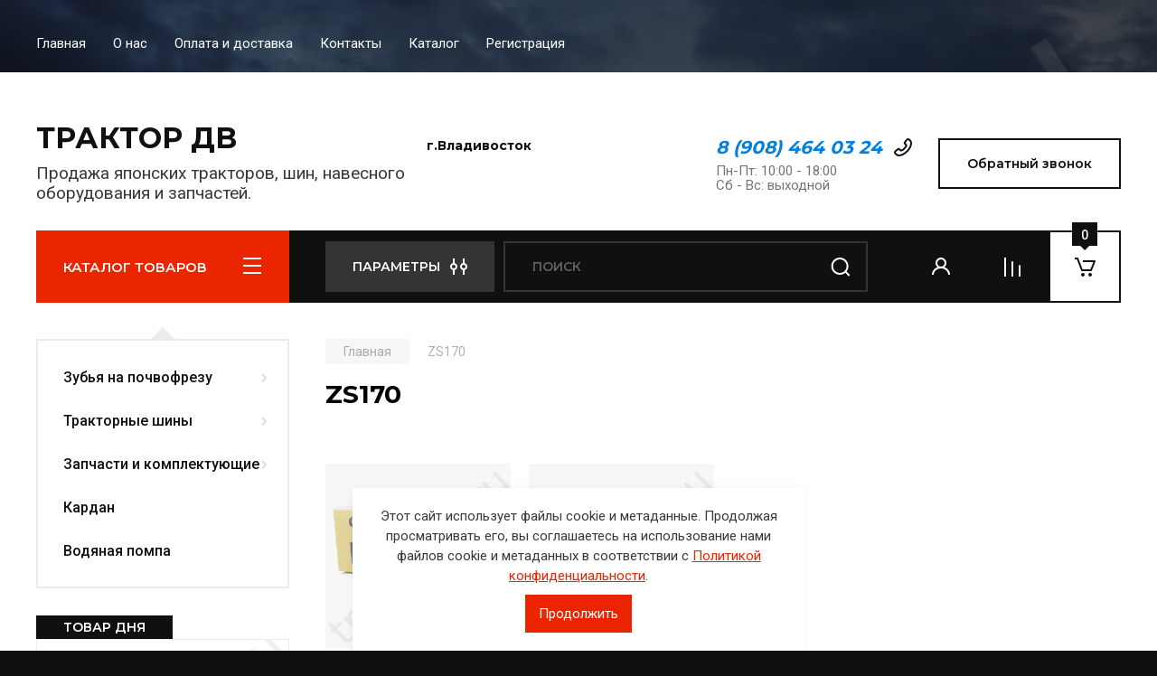

--- FILE ---
content_type: text/html; charset=utf-8
request_url: https://tractordv.ru/magazin/tag/zs170
body_size: 21221
content:
<!doctype html>
<html lang="ru">

<head>
<meta charset="utf-8">
<meta name="robots" content="all"/>
<title>ZS170</title>
<meta name="description" content="ZS170">
<meta name="keywords" content="ZS170">
<meta name="SKYPE_TOOLBAR" content="SKYPE_TOOLBAR_PARSER_COMPATIBLE">
<meta name="viewport" content="width=device-width, initial-scale=1.0, maximum-scale=1.0, user-scalable=no">
<meta name="format-detection" content="telephone=no">
<meta http-equiv="x-rim-auto-match" content="none">

<!-- JQuery -->
<script src="/g/libs/jquery/1.10.2/jquery.min.js" charset="utf-8"></script>
<!-- JQuery -->

<!-- Common js -->
	<link rel="stylesheet" href="/g/css/styles_articles_tpl.css">
<meta name="yandex-verification" content="5b6f7b1f14d69d07" />
<meta name="yandex-verification" content="355eaa28e4590de2" />

            <!-- 46b9544ffa2e5e73c3c971fe2ede35a5 -->
            <script src='/shared/s3/js/lang/ru.js'></script>
            <script src='/shared/s3/js/common.min.js'></script>
        <link rel='stylesheet' type='text/css' href='/shared/s3/css/calendar.css' /><link rel="stylesheet" href="/g/libs/lightgallery-proxy-to-hs/lightgallery.proxy.to.hs.min.css" media="all" async>
<script src="/g/libs/lightgallery-proxy-to-hs/lightgallery.proxy.to.hs.stub.min.js"></script>
<script src="/g/libs/lightgallery-proxy-to-hs/lightgallery.proxy.to.hs.js" async></script>
<link rel="icon" href="/favicon.ico" type="image/x-icon">
<link rel="apple-touch-icon" href="/touch-icon-iphone.png">
<link rel="apple-touch-icon" sizes="76x76" href="/touch-icon-ipad.png">
<link rel="apple-touch-icon" sizes="120x120" href="/touch-icon-iphone-retina.png">
<link rel="apple-touch-icon" sizes="152x152" href="/touch-icon-ipad-retina.png">
<meta name="msapplication-TileImage" content="/touch-w8-mediumtile.png"/>
<meta name="msapplication-square70x70logo" content="/touch-w8-smalltile.png" />
<meta name="msapplication-square150x150logo" content="/touch-w8-mediumtile.png" />
<meta name="msapplication-wide310x150logo" content="/touch-w8-widetile.png" />
<meta name="msapplication-square310x310logo" content="/touch-w8-largetile.png" />

<!--s3_require-->
<link rel="stylesheet" href="/g/basestyle/1.0.1/user/user.css" type="text/css"/>
<link rel="stylesheet" href="/g/basestyle/1.0.1/user/user.blue.css" type="text/css"/>
<script type="text/javascript" src="/g/basestyle/1.0.1/user/user.js" async></script>
<!--/s3_require-->
<!-- Common js -->

<!-- Shop init -->
			
		
		
		
			<link rel="stylesheet" type="text/css" href="/g/shop2v2/default/css/theme.less.css">		
			<script type="text/javascript" src="/g/printme.js"></script>
		<script type="text/javascript" src="/g/shop2v2/default/js/tpl.js"></script>
		<script type="text/javascript" src="/g/shop2v2/default/js/baron.min.js"></script>
		
			<script type="text/javascript" src="/g/shop2v2/default/js/shop2.2.js"></script>
		
	<script type="text/javascript">shop2.init({"productRefs": {"89421707":{"status":{"223164908":["105500307"]}},"223889504":{"status":{"223164908":["278603304"]}}},"apiHash": {"getPromoProducts":"cb336618b682df26a426c01998ed09a8","getSearchMatches":"c43a32bc90ec78dec3770562c4fa26fe","getFolderCustomFields":"8843d015406151668d657f5b2af4727d","getProductListItem":"13b91836776fdf746beb74a1530c0e74","cartAddItem":"a332cf1e91a90d315c85716f89e3c811","cartRemoveItem":"26716a93f4e88d192e2295968aa3dce5","cartUpdate":"4580859decfad27c659351378315e0ba","cartRemoveCoupon":"e109ae0c29a3dd0c09acf9609feb63e4","cartAddCoupon":"b244d58840f572d6dd6123b919b44a6d","deliveryCalc":"85e8f1feb4be6212289ca4c8ceb42617","printOrder":"aaf4601cb1ef8c4dbf8c12bd39ae6889","cancelOrder":"d992c9b299267091b39a20a71571f63f","cancelOrderNotify":"0c7bd3daf527c56e3c9acad44c15762f","repeatOrder":"637746a4a412029086f2e07fde63a371","paymentMethods":"95318f017fd5314e9887517da8cc5ccf","compare":"67ff26bf73872cf544ad5e97711a6e87"},"hash": null,"verId": 3064350,"mode": "tag","step": "","uri": "/magazin","IMAGES_DIR": "/d/","my": {"buy_alias":"\u0412 \u043a\u043e\u0440\u0437\u0438\u043d\u0443","buy_mod":true,"buy_kind":true,"on_shop2_btn":true,"gr_auth_placeholder":true,"gr_show_collcetions_amount":true,"gr_kinds_slider":true,"gr_cart_titles":true,"gr_filter_remodal_res":"1260","gr_sorting_no_filter":true,"gr_filter_remodal":true,"gr_filter_range_slider":false,"gr_search_range_slider":false,"gr_add_to_compare_text":"\u0421\u0440\u0430\u0432\u043d\u0438\u0442\u044c","gr_search_form_title":"\u041f\u041e\u0418\u0421\u041a \u041f\u041e \u041f\u0410\u0420\u0410\u041c\u0415\u0422\u0420\u0410\u041c","gr_vendor_in_thumbs":true,"gr_show_titles":true,"gr_show_options_text":"\u0412\u0441\u0435 \u043f\u0430\u0440\u0430\u043c\u0435\u0442\u0440\u044b","gr_pagelist_only_icons":true,"gr_filter_title_text":"\u0424\u0418\u041b\u042c\u0422\u0420","gr_filter_btn_text":"\u0424\u0418\u041b\u042c\u0422\u0420","gr_filter_reset_text":"\u041e\u0447\u0438\u0441\u0442\u0438\u0442\u044c","gr_card_slider_class":" vertical","gr_product_one_click":"\u0411\u044b\u0441\u0442\u0440\u044b\u0439 \u0437\u0430\u043a\u0430\u0437","gr_options_more_btn":"\u0412\u0441\u0435 \u043f\u0430\u0440\u0430\u043c\u0435\u0442\u0440\u044b","gr_cart_auth_remodal":true,"gr_cart_show_options_text":"\u041f\u043e\u043a\u0430\u0437\u0430\u0442\u044c \u043f\u0430\u0440\u0430\u043c\u0435\u0442\u0440\u044b","gr_cart_clear_btn_class":"clear_btn","gr_cart_back_btn":"\u041a \u043f\u043e\u043a\u0443\u043f\u043a\u0430\u043c","gr_cart_total_title":"\u0420\u0430\u0441\u0447\u0435\u0442","gr_cart_autoriz_btn_class":"cart_buy_rem","gr_cart_regist_btn_class":"cart_regist_btn","gr_coupon_placeholder":"\u041a\u0443\u043f\u043e\u043d","fold_btn_tit":"\u041a\u0410\u0422\u0410\u041b\u041e\u0413 \u0422\u041e\u0412\u0410\u0420\u041e\u0412","fold_mobile_title":"\u041a\u0410\u0422\u0410\u041b\u041e\u0413","search_btn_tit":"\u041f\u0410\u0420\u0410\u041c\u0415\u0422\u0420\u042b","search_form_btn":"\u041d\u0430\u0439\u0442\u0438","gr_show_nav_btns":true,"gr_hide_no_amount_rating":true,"price_fa_rouble":true,"gr_filter_placeholders":true,"gr_filter_only_field_title":true,"gr_comments_only_field_placeholder":true,"gr_coupon_used_text":"\u0418\u0441\u043f\u043e\u043b\u044c\u0437\u043e\u0432\u0430\u043d\u043d\u044b\u0439","gr_pluso_title":"\u041f\u043e\u0434\u0435\u043b\u0438\u0442\u044c\u0441\u044f","gr_cart_preview_version":"2.2.110-auto-accessories-adaptive-store-cart-preview","gr_filter_version":"global:shop2.2.110-auto-accessories-adaptive-store-filter.tpl","gr_cart_page_version":"global:shop2.2.110-auto-accessories-adaptive-store-cart.tpl","gr_product_template_name":"shop2.2.110-auto-accessories-adaptive-store-product-list-thumbs.tpl","gr_product_page_version":"global:shop2.2.110-auto-accessories-adaptive-store-product.tpl","gr_collections_item":"global:shop2.2.110-auto-accessories-adaptive-store-product-item-collections.tpl","gr_brends_pic_flat":true,"gr_header_blocks_align":true,"gr_subcategories_padding":true,"gr_top_menu_mod":true,"gr_logo_settings":true,"gr_subscribe_form_style":true,"gr_img_lazyload":true,"gr_compare_page_version":"global:shop2.2.110-auto-accessories-adaptive-store-compare.tpl","gr_buy_btn_data_url":true,"gr_product_quick_view":true,"gr_turn_zoom_image":true,"gr_shop_modules_new_style":true,"gr_pagelist_lazy_load_normal":true,"lazy_load_subpages":true,"gr_shop2_msg":true,"gr_additional_cart_preview_new_template":true,"gr_cart_amount_new":true,"gr_new_pluso_share":true,"gr_tool_tips_new":true,"fix_prod_per_page":true},"shop2_cart_order_payments": 1,"cf_margin_price_enabled": 0,"maps_yandex_key":"","maps_google_key":""});shop2.facets.enabled = true;</script>
<style type="text/css">.product-item-thumb {width: 350px;}.product-item-thumb .product-image, .product-item-simple .product-image {height: 350px;width: 350px;}.product-item-thumb .product-amount .amount-title {width: 254px;}.product-item-thumb .product-price {width: 300px;}.shop2-product .product-side-l {width: 200px;}.shop2-product .product-image {height: 190px;width: 200px;}.shop2-product .product-thumbnails li {width: 56px;height: 56px;}</style>
<!-- Shop init -->

<!-- Custom styles -->
<link rel="stylesheet" href="/g/libs/jqueryui/datepicker-and-slider/css/jquery-ui.css">
<link rel="stylesheet" href="/g/libs/lightgallery/v1.2.19/lightgallery.css">
<link rel="stylesheet" href="/g/libs/remodal/css/remodal.css">
<link rel="stylesheet" href="/g/libs/remodal/css/remodal-default-theme.css">
<link rel="stylesheet" href="/g/libs/waslide/css/waslide.css">

<link rel="stylesheet" href="/g/libs/jquery-popover/0.0.4/jquery.popover.css">
<link rel="stylesheet" href="/g/libs/tiny-slider/2.9.2/css/animate.min.css">
<link rel="stylesheet" href="/g/libs/tiny-slider/2.9.2/css/tiny-slider.min.css">
<!-- Custom styles -->


<!-- Custom js -->
<script src="/g/libs/jquery-responsive-tabs/1.6.3/jquery.responsiveTabs.min.js" charset="utf-8"></script>
<script src="/g/libs/jquery-match-height/0.7.2/jquery.matchHeight.min.js" charset="utf-8"></script>
<script src="/g/libs/jqueryui/datepicker-and-slider/js/jquery-ui.min.js" charset="utf-8"></script>
<script src="/g/libs/jqueryui/touch_punch/jquery.ui.touch_punch.min.js" charset="utf-8"></script>

<script src="/g/libs/owl-carousel/2.3.4/owl.carousel.min.js" charset="utf-8"></script>

<script src="/g/libs/flexmenu/1.4.2/flexmenu.min.modern.js" charset="utf-8"></script>
<script src="/g/libs/lightgallery/v1.2.19/lightgallery.js" charset="utf-8"></script>
<script src="/g/libs/jquery-slick/1.6.0/slick.min.js" charset="utf-8"></script>
<script src="/g/libs/remodal/js/remodal.js" charset="utf-8"></script>
<script src="/g/libs/waslide/js/animit.js"></script>
<script src="/g/libs/waslide/js/waslide.js"></script>
<script src="/g/libs/vanilla-lazyload/17.1.0/lazyload.min.js"></script>
<script src="/g/templates/shop2/widgets/js/timer.js" charset="utf-8"></script>

<script src="/g/libs/jquery-popover/0.0.4/jquery.popover.js"></script>
<script src="/g/libs/tiny-slider/2.9.2/js/tiny-slider.helper.ie8.min.js"></script>
<script src="/g/libs/tiny-slider/2.9.2/js/tiny-slider.min.js"></script>
<!-- Custom js -->

<!-- Site js -->
<script src="/g/s3/misc/form/shop-form/shop-form-minimal.js" charset="utf-8"></script>
<script src="/g/templates/shop2/2.110.2/auto-accessories/js/plugins.js" charset="utf-8"></script>

<!-- Site js -->


<script src="/g/templates/shop2/2.110.2/auto-accessories/product_preview_popup/product_preview_popup.js"></script>

<script src="/g/templates/shop2/2.110.2/auto-accessories/quick_view_popup/quick_view_popup.js"></script>

<script src="/g/libs/jquery-zoom/1.7.21/js/jquery.zoom.min.js"></script>
<script src="/g/templates/shop2/2.110.2/auto-accessories/image_zoom/image_zoom.js"></script>

<script src="/g/templates/shop2/2.110.2/auto-accessories/special_timer_popup/special_timer_popup.js"></script>

<script src="/g/templates/shop2/2.110.2/auto-accessories/top_timer/top_timer.js"></script>

<script src="/g/templates/shop2/2.110.2/auto-accessories/lazy_load/lazy_load.js"></script>

<script src="/g/templates/shop2/2.110.2/auto-accessories/shop2_msg/shop2_msg.js"></script>

<script src="/g/templates/shop2/2.110.2/auto-accessories/cart_preview_popup/cart_preview_popup.js"></script>

<script src="/g/templates/shop2/2.110.2/auto-accessories/recent_block/recent_block.js"></script>


<!-- Theme styles -->

	
		    <link rel="stylesheet" href="/g/templates/shop2/2.110.2/auto-accessories/themes/theme0/theme.scss.css">
	


<!-- Theme styles -->

<!-- Main js -->
	<script src="/g/templates/shop2/2.110.2/auto-accessories/js/shop_main.js" charset="utf-8"></script>
<!-- Main js -->

	<link rel="stylesheet" href="/t/v3611/images/css/seo_addons.scss.css">
<link rel="stylesheet" href="/g/templates/shop2/2.110.2/auto-accessories/css/global_styles.css">

</head><link rel="stylesheet" href="/t/images/seostyle_an.scss.css">

<link rel="stylesheet" href="/t/v3611/images/css/seo_optima_b.scss.css">
<script src="/t/v3611/images/js/seo_optima_b.js"></script>

<body class="site gr_shop2_msg">
    	
					
			<div class="remodal cart-remodal" data-remodal-id="cart-preview-popup" role="dialog" data-remodal-options="hashTracking: false">
	<button data-remodal-action="close" class="gr-icon-btn remodal-close-btn">
		<span>Закрыть</span>
		<svg class="gr-svg-icon">
		    <use xlink:href="#close_btn_icon"></use>
		</svg>
	</button>
	<div class="cart-remodal__body"></div>
</div>	   
   <div class="site_wrap wrap_ton" style="background-image: url(/thumb/2/qD6hPc73ubhpOOyRJkAuBw/r/d/55132170_2_1.jpg)">
	   <div class="mobile_panel_wrap">
	      <div class="mobile__panel">
	         <a class="close-button"><span>&nbsp;</span></a>
	         <div class="mobile_panel_inner">
	            <div class="mobile_menu_prev">
	               <div class="btn_next_menu"><span>МЕНЮ</span></div>
	                <div class="shared_mob_title">КАТАЛОГ</div>
	                <nav class="mobile_shared_wrap">                    
	                </nav>
	
	            </div>
	            <div class="mobile_menu_next">
	               <div class="btn_prev_menu"><span>Назад</span></div>
	               
	            </div>
	         </div>
	      </div>
	   </div>

	   <div class="site__wrapper">
	      <div class="top-menu">
	         <nav class="top-menu__inner block_padding top_menu_mod">            
	            <ul class="top-menu__items"><li class="opened active"><a href="/" >Главная</a></li><li><a href="/o-nas" >О нас</a></li><li><a href="/oplata-i-dostavka" >Оплата и доставка</a></li><li><a href="/kontakty" >Контакты</a></li><li><a href="/katalog" >Каталог</a></li><li><a href="/registraciya" >Регистрация</a></li></ul>            
	         </nav>
	      </div>
		      
											      <div class="site__inner">
	         <header class="site-header block_padding site_header_align">
	            <div class="company-info logo_style  logo_no_compress">
	            											<div class="company-info__name_desc">
		  						               	<a href="https://tractordv.ru" title="На главную страницу" class="company-info__name">ТРАКТОР ДВ</a>
		               		               		               <div class="company-info__descr">Продажа японских тракторов, шин, навесного оборудования и запчастей.</div>
		               	               </div>
	               	            </div>
	            <div class="head-contacts">
	               <div class="head-contacts__inner">
	                  <div class="head-contacts__address">
	                  		                     <div class="head-contacts__title">г.Владивосток</div>
	                     	                     	                  </div>
	                  
	                  	                  <div class="head-contacts__phones">
	                     <div class="head-contacts__phones-inner">
	                        <div class="div-block">
	                        		                        	<div><a href="tel:8 (908) 464 03 24" class="link">8 (908) 464 03 24</a></div> 
	                        		                        </div>
	                        	                        <div class="head-contacts__phone-time">Пн-Пт: 10:00 - 18:00<br />
Сб - Вс: выходной</div>
	                        	                     </div>
	                  </div>
	                  	               </div>
	               	               <div class="head-conracts__recall"><span data-remodal-target="form_top_popap" class="head-conracts__recall-btn w-button">Обратный звонок</span></div>
	               	            </div>
	         </header>
	         <div class="shop-modules block_padding shop_modules_new_style">
	            <div class="shop-modules__inner">
	               <div class="shop-modules__folders">
	                  <div class="shop-modules__folders-title">КАТАЛОГ ТОВАРОВ</div>
	                  <div class="shop-modules__folder-icon"></div>
	               </div>
	               <div class="shop-modules__folders_mobile">
	                  <div class="shop-modules__folder-icon"></div>
	               </div>
	                <div class="shop-modules__search search-smart">
	                    <div data-remodal-target="search_popap" class="shop-modules__search-popup w-button">ПАРАМЕТРЫ</div>
	                     <nav class="search_catalog_top">
	                     	
	                     									<script>
	var shop2SmartSearchSettings = {
		shop2_currency: '₽'
	}
</script>


<div id="search-app" class="hide_search_popup" v-on-clickaway="resetData">

	<form action="/magazin/search" enctype="multipart/form-data" id="smart-search-block" class="search-block">
		<input type="hidden" name="gr_smart_search" value="1">
		<input autocomplete="off"placeholder="Поиск" v-model="search_query" v-on:keyup="searchStart" type="text" name="search_text" class="search-block__input" id="shop2-name">
		<button class="search-block__btn">Найти</button>
	<re-captcha data-captcha="recaptcha"
     data-name="captcha"
     data-sitekey="6LcYvrMcAAAAAKyGWWuW4bP1De41Cn7t3mIjHyNN"
     data-lang="ru"
     data-rsize="invisible"
     data-type="image"
     data-theme="light"></re-captcha></form>
	<div id="search-result" class="custom-scroll scroll-width-thin scroll" v-if="(foundsProduct + foundsFolders + foundsVendors) > 0" v-cloak>
		<div class="search-result-top">
			<div class="search-result-left" v-if="foundsProduct > 0">
				<div class="result-products">
					<div class="products-search-title">Товары <span>{{foundsProduct}}</span></div>
					<div class="product-items">
						<div class="product-item" v-for='product in products'>
							<div class="product-image" v-if="product.image_url">
								<a v-bind:href="'/'+product.alias">
									<img v-bind:src="product.image_url" v-bind:alt="product.name" v-bind:title="product.name">
								</a>
							</div>
							
							<div class="product-image no-image" v-else>
								<a v-bind:href="'/'+product.alias"></a>
							</div>
							
							<div class="product-text">
								<div class="product-name"><a v-bind:href="'/'+product.alias">{{product.name}}</a></div>
								<div class="product-text-price">
									<div class="price-old" v-if="product.price_old > 0"><strong>{{product.price_old}}</strong> <span>{{shop2SmartSearchSettings.shop2_currency}}</span></div>
									<div class="price"><strong>{{product.price}}</strong> <span>{{shop2SmartSearchSettings.shop2_currency}}</span></div>
								</div>
							</div>
						</div>
					</div>
				</div>
			</div>
			<div class="search-result-right" v-if="foundsFolders > 0 || foundsVendors > 0">
				<div class="result-folders" v-if="foundsFolders > 0">
					<div class="folders-search-title">Категории <span>{{foundsFolders}}</span></div>
					<div class="folder-items">
						<div class="folder-item" v-for="folder in foldersSearch">
							<a v-bind:href="'/'+folder.alias" class="found-folder"><span>{{folder.folder_name}}</span></a>
						</div>
					</div>
				</div>
				<div class="result-vendors" v-if="foundsVendors > 0">	
					<div class="vendors-search-title">Производители <span>{{foundsVendors}}</span></div>
					<div class="vendor-items">
						<div class="vendor-item" v-for="vendor in vendorsSearch">
							<a v-bind:href="vendor.alias" class="found-vendor"><span>{{vendor.name}}</span></a>
						</div>
					</div>
				</div>
			</div>
		</div>
		<div class="search-result-bottom">
			<span class="search-result-btn"><span>Все результаты</span></span>
		</div>
	</div>
</div>



<script> 
var shop2SmartSearch = {
		folders: [{"folder_id":"118857502","folder_name":"","tree_id":"23412702","_left":"1","_right":"120","_level":"0","hidden":"0","items":"0","serialize":[],"alias":"magazin\/folder\/118857502","page_url":"\/magazin"},{"folder_id":"118859502","folder_name":"\u0417\u0443\u0431\u044c\u044f \u043d\u0430 \u043f\u043e\u0447\u0432\u043e\u0444\u0440\u0435\u0437\u0443","tree_id":"23412702","_left":"2","_right":"21","_level":"1","hidden":"0","items":"0","alias":"magazin\/folder\/smennyezubyafrezy","page_url":"\/magazin","exporter:share\/google_merchant":1,"exporter:share\/yandex_market":1,"image":{"image_id":"3141876702","filename":"ta50_4.jpg","ver_id":3064350,"image_width":"1242","image_height":"1215","ext":"jpg"},"checked":1,"accessory_select":"0","kit_select":"0","recommend_select":"0","similar_select":"0","exporter:folders:share\/yandex_market":"785435061"},{"folder_id":"146764506","folder_name":"\u0410\u043d\u0430\u043b\u043e\u0433 \u0417\u043e\u043b\u043e\u0442\u043e\u0433\u043e \u043a\u043e\u0433\u0442\u044f","tree_id":"23412702","_left":"3","_right":"4","_level":"2","hidden":"0","items":"0","alias":"magazin\/folder\/analog-zolotogo-kogtya","page_url":"\/magazin","exporter:share\/google_merchant":1,"exporter:share\/yandex_market":1,"image":{"image_id":"2309545906","filename":"nozhi_na_pochvofrezu.jpg","ver_id":3064350,"image_width":"1080","image_height":"1920","ext":"jpg"},"checked":1,"accessory_select":"0","kit_select":"0","recommend_select":"0","similar_select":"0","exporter:folders:share\/yandex_market":"0"},{"folder_id":"118859702","folder_name":"\u0417\u043e\u043b\u043e\u0442\u043e\u0439 \u043a\u043e\u0433\u043e\u0442\u044c","tree_id":"23412702","_left":"7","_right":"8","_level":"2","hidden":"0","items":"0","alias":"magazin\/folder\/zolotoikogot","page_url":"\/magazin","exporter:share\/google_merchant":1,"exporter:share\/yandex_market":1,"image":{"image_id":"3135824502","filename":"zoloioj_kogot_1.jpg","ver_id":3064350,"image_width":"1242","image_height":"1225","ext":"jpg"},"checked":false,"accessory_select":"0","kit_select":"0","recommend_select":"0","similar_select":"0","exporter:folders:share\/yandex_market":"785435061"},{"folder_id":"6929709","folder_name":"\u0420\u0435\u0434\u0443\u043a\u0442\u043e\u0440\u043d\u044b\u0435 \u043d\u043e\u0436\u0438","tree_id":"23412702","_left":"9","_right":"10","_level":"2","hidden":"0","items":"0","alias":"magazin\/folder\/reduktornye","page_url":"\/magazin","exporter:share\/google_merchant":1,"exporter:share\/yandex_market":1,"image":{"image_id":"4213516902","filename":"nozh_510l_510r_3.jpg","ver_id":3064350,"image_width":"1920","image_height":"1920","ext":"jpg"},"checked":false,"accessory_select":"0","kit_select":"0","recommend_select":"0","similar_select":"0","exporter:folders:share\/yandex_market":"0"},{"folder_id":"123123302","folder_name":"\u041d\u043e\u0436\u0438  \u042f\u043f\u043e\u043d\u0441\u043a\u0438\u0435  Taiyo","tree_id":"23412702","_left":"11","_right":"12","_level":"2","hidden":"0","items":"0","alias":"magazin\/folder\/nozhitayio","page_url":"\/magazin","exporter:share\/google_merchant":1,"exporter:share\/yandex_market":1,"image":{"image_id":"2845839702","filename":"nozhi_taiyo11.jpg","ver_id":3064350,"image_width":"1920","image_height":"1920","ext":"jpg"},"checked":1,"accessory_select":"0","kit_select":"0","recommend_select":"0","similar_select":"0","exporter:folders:share\/yandex_market":"0"},{"folder_id":"205063902","folder_name":"\u041d\u043e\u0436\u0438 \u043d\u0430 \u043f\u043e\u0447\u0432\u043e\u0444\u0440\u0435\u0437\u0443","tree_id":"23412702","_left":"13","_right":"14","_level":"2","hidden":"0","items":"0","alias":"magazin\/folder\/nozhi-na-pochvofrezu","page_url":"\/magazin","exporter:share\/google_merchant":1,"exporter:share\/yandex_market":1,"image":{"image_id":"3135595102","filename":"581_i_544_6.jpg","ver_id":3064350,"image_width":"1242","image_height":"1222","ext":"jpg"},"checked":false,"accessory_select":"0","kit_select":"0","recommend_select":"0","similar_select":"0","exporter:folders:share\/yandex_market":"0"},{"folder_id":"118859902","folder_name":"\u041d\u043e\u0436\u0438 \u041a\u0438\u0442\u0430\u0439","tree_id":"23412702","_left":"15","_right":"16","_level":"2","hidden":"0","items":"0","alias":"magazin\/folder\/nozhikitay","page_url":"\/magazin","image":{"image_id":"2397691302","filename":"nozhi_srednii_kitaj1.jpg","ver_id":3064350,"image_width":"1109","image_height":"1080","ext":"jpg"},"checked":false,"accessory_select":"0","kit_select":"0","recommend_select":"0","similar_select":"0"},{"folder_id":"118858702","folder_name":"\u0422\u0440\u0430\u043a\u0442\u043e\u0440\u043d\u044b\u0435 \u0448\u0438\u043d\u044b","tree_id":"23412702","_left":"36","_right":"43","_level":"1","hidden":"0","items":"0","alias":"magazin\/folder\/traktorshiny","page_url":"\/magazin","exporter:share\/google_merchant":false,"exporter:share\/yandex_market":false,"image":null,"checked":false,"accessory_select":"0","kit_select":"0","recommend_select":"0","similar_select":"0","exporter:folders:share\/yandex_market":"0"},{"folder_id":"118858902","folder_name":"\u0428\u0438\u043d\u044b Tiron","tree_id":"23412702","_left":"37","_right":"38","_level":"2","hidden":"0","items":"0","alias":"magazin\/folder\/shinytiron","page_url":"\/magazin","exporter:share\/google_merchant":false,"exporter:share\/yandex_market":false,"image":{"image_id":"2845909102","filename":"shiny_95-225_1.jpg","ver_id":3064350,"image_width":"1109","image_height":"1080","ext":"jpg"},"checked":1,"accessory_select":"0","kit_select":"0","recommend_select":"0","similar_select":"0","exporter:folders:share\/yandex_market":""},{"folder_id":"118859102","folder_name":"\u0428\u0438\u043d\u044b \u041a\u0438\u0442\u0430\u0439","tree_id":"23412702","_left":"39","_right":"40","_level":"2","hidden":"0","items":"0","alias":"magazin\/folder\/shinykitay","page_url":"\/magazin","image":{"image_id":2193514702,"filename":"154860.png","ver_id":3064350,"image_width":"1109","image_height":"1080","ext":"png"},"checked":false,"accessory_select":"0","kit_select":"0","recommend_select":"0","similar_select":"0"},{"folder_id":"124538502","folder_name":"\u0417\u0430\u043f\u0447\u0430\u0441\u0442\u0438 \u0438  \u043a\u043e\u043c\u043f\u043b\u0435\u043a\u0442\u0443\u044e\u0449\u0438\u0435","tree_id":"23412702","_left":"46","_right":"81","_level":"1","hidden":"0","items":"0","alias":"magazin\/folder\/zapchacti","page_url":"\/magazin","exporter:share\/google_merchant":1,"exporter:share\/yandex_market":1,"image":null,"checked":false,"accessory_select":"0","kit_select":"0","recommend_select":"0","similar_select":"0","exporter:folders:share\/yandex_market":"0"},{"folder_id":"124539702","folder_name":"\u0424\u0438\u043b\u044c\u0442\u0440\u0430","tree_id":"23412702","_left":"47","_right":"48","_level":"2","hidden":"0","items":"0","alias":"magazin\/folder\/filtra","page_url":"\/magazin","exporter:share\/google_merchant":1,"exporter:share\/yandex_market":1,"image":{"image_id":"3712424902","filename":"filtr_vozdushnyj_a_182_4f_129350_12900la_1.jpg","ver_id":3064350,"image_width":"1920","image_height":"1920","ext":"jpg"},"checked":false,"accessory_select":"0","kit_select":"0","recommend_select":"0","similar_select":"0","exporter:folders:share\/yandex_market":"785440661"},{"folder_id":"124539902","folder_name":"\u041f\u0440\u043e\u043a\u043b\u0430\u0434\u043a\u0430 \u0413\u0411\u0426","tree_id":"23412702","_left":"49","_right":"50","_level":"2","hidden":"0","items":"0","alias":"magazin\/folder\/prokladka","page_url":"\/magazin","exporter:share\/google_merchant":1,"exporter:share\/yandex_market":1,"image":{"image_id":"3676168302","filename":"prokladka_ke55_iseki_2.jpg","ver_id":3064350,"image_width":"1920","image_height":"1920","ext":"jpg"},"checked":false,"accessory_select":"0","kit_select":"0","recommend_select":"0","similar_select":"0","exporter:folders:share\/yandex_market":"0"},{"folder_id":"216627309","folder_name":"\u0420\u0435\u043c\u043a\u043e\u043c\u043f\u043b\u0435\u043a\u0442","tree_id":"23412702","_left":"51","_right":"52","_level":"2","hidden":"0","items":"0","alias":"magazin\/folder\/remkomplekt","page_url":"\/magazin","exporter:share\/google_merchant":1,"exporter:share\/yandex_market":1,"image":{"image_id":"3286300709","filename":"remkomplekt_dvs_kubota_v1200_3.jpg","ver_id":3064350,"image_width":"1920","image_height":"1920","ext":"jpg"},"checked":false,"accessory_select":"0","kit_select":"0","recommend_select":"0","similar_select":"0","exporter:folders:share\/yandex_market":"0"},{"folder_id":"124540102","folder_name":"\u041f\u043e\u0440\u0448\u0435\u043d\u044c \u043d\u0430 \u0434\u0432\u0438\u0433\u0430\u0442\u0435\u043b\u044c","tree_id":"23412702","_left":"53","_right":"54","_level":"2","hidden":"0","items":"0","alias":"magazin\/folder\/porshneviekolca","page_url":"\/magazin","exporter:share\/google_merchant":1,"exporter:share\/yandex_market":1,"image":{"image_id":"2766368102","filename":"porshen_na_dvigatel_ke703.jpg","ver_id":3064350,"image_width":"1920","image_height":"1920","ext":"jpg"},"checked":false,"accessory_select":"0","kit_select":"0","recommend_select":"0","similar_select":"0","exporter:folders:share\/yandex_market":"0"},{"folder_id":"243718908","folder_name":"\u041f\u043e\u0440\u0448\u043d\u0435\u0432\u044b\u0435 \u043a\u043e\u043b\u044c\u0446\u0430","tree_id":"23412702","_left":"55","_right":"56","_level":"2","hidden":"0","items":"0","alias":"magazin\/folder\/porshen-i-kolca","page_url":"\/magazin","exporter:share\/google_merchant":1,"exporter:share\/yandex_market":1,"image":{"image_id":"3962462302","filename":"porshnevye_kolca_iseki_1.jpg","ver_id":3064350,"image_width":"1920","image_height":"1920","ext":"jpg"},"checked":false,"accessory_select":"0","kit_select":"0","recommend_select":"0","similar_select":"0","exporter:folders:share\/yandex_market":"0"},{"folder_id":"124540502","folder_name":"\u0413\u043e\u043b\u043e\u0432\u043a\u0430 \u0431\u043b\u043e\u043a\u0430 \u0446\u0438\u043b\u0438\u043d\u0434\u0440\u0430","tree_id":"23412702","_left":"57","_right":"58","_level":"2","hidden":"0","items":"0","alias":"magazin\/folder\/gbc","page_url":"\/magazin","exporter:share\/google_merchant":1,"exporter:share\/yandex_market":1,"image":{"image_id":"3020170308","filename":"golovka_bloka_cilindrov_gbc_v_sbore_kubota_d905_1.png","ver_id":3064350,"image_width":"950","image_height":"950","ext":"png"},"checked":false,"accessory_select":"0","kit_select":"0","recommend_select":"0","similar_select":"0","exporter:folders:share\/yandex_market":"0"},{"folder_id":"146520502","folder_name":"\u0412\u0438\u043d\u0442 \u0446\u0435\u043d\u0442\u0440\u0430\u043b\u044c\u043d\u044b\u0439","tree_id":"23412702","_left":"59","_right":"60","_level":"2","hidden":"0","items":"0","alias":"magazin\/folder\/vint-centr","page_url":"\/magazin","exporter:share\/google_merchant":1,"exporter:share\/yandex_market":1,"image":{"image_id":"2845885102","filename":"vint_centr_malyj_1.jpg","ver_id":3064350,"image_width":"1920","image_height":"1920","ext":"jpg"},"checked":1,"accessory_select":"0","kit_select":"0","recommend_select":"0","similar_select":"0","exporter:folders:share\/yandex_market":0},{"folder_id":"223640508","folder_name":"\u0421\u0446\u0435\u043f\u043b\u0435\u043d\u0438\u044f \u043d\u0430 \u044f\u043f\u043e\u043d\u0441\u043a\u0438\u0435 \u043c\u0438\u043d\u0438 \u0442\u0440\u0430\u043a\u0442\u043e\u0440\u0430","tree_id":"23412702","_left":"67","_right":"68","_level":"2","hidden":"0","items":"0","alias":"magazin\/folder\/scepleniya-na-yaponskie-mini-traktora","page_url":"\/magazin","exporter:share\/google_merchant":false,"exporter:share\/yandex_market":false,"image":null,"checked":false,"accessory_select":"0","kit_select":"0","recommend_select":"0","similar_select":"0","exporter:folders:share\/yandex_market":"0"},{"folder_id":"124540302","folder_name":"\u041a\u0430\u0440\u0434\u0430\u043d","tree_id":"23412702","_left":"82","_right":"83","_level":"1","hidden":"0","items":"0","alias":"magazin\/folder\/kardan","page_url":"\/magazin","exporter:share\/google_merchant":1,"exporter:share\/yandex_market":1,"image":{"image_id":"2766607102","filename":"kardan_malyj3.jpg","ver_id":3064350,"image_width":"1920","image_height":"1920","ext":"jpg"},"checked":false,"accessory_select":"0","kit_select":"0","recommend_select":"0","similar_select":"0","exporter:folders:share\/yandex_market":0},{"folder_id":"124539302","folder_name":"\u0412\u043e\u0434\u044f\u043d\u0430\u044f \u043f\u043e\u043c\u043f\u0430","tree_id":"23412702","_left":"84","_right":"85","_level":"1","hidden":"0","items":"0","alias":"magazin\/folder\/pompa","page_url":"\/magazin","exporter:share\/google_merchant":1,"exporter:share\/yandex_market":1,"image":{"image_id":"2846127102","filename":"pompa_ke70_4.jpg","ver_id":3064350,"image_width":"1109","image_height":"1080","ext":"jpg"},"checked":1,"accessory_select":"0","kit_select":"0","recommend_select":"0","similar_select":"0","exporter:folders:share\/yandex_market":"0"}],
		vendors: [{"vendor_id":"40591302","image_id":"0","filename":null,"name":"TOA","alias":"\/magazin\/vendor\/toa","page_url":"\/magazin"},{"vendor_id":"53565102","image_id":"0","filename":null,"name":"\u0411\u0435\u043b\u043e\u0440\u0443\u0441\u0438\u044f","alias":"\/magazin\/vendor\/belorusiya","page_url":"\/magazin"},{"vendor_id":"53565302","image_id":"0","filename":null,"name":"\u0411\u0435\u043b\u043e\u0440\u0443\u0441\u0441\u0438\u044f","alias":"\/magazin\/vendor\/belorussiya","page_url":"\/magazin"},{"vendor_id":"31332702","image_id":"0","filename":null,"name":"\u041a\u0438\u0442\u0430\u0439","alias":"\/magazin\/vendor\/kitaj","page_url":"\/magazin"},{"vendor_id":"31853502","image_id":"0","filename":null,"name":"\u041a\u043e\u0440\u0435\u044f","alias":"\/magazin\/vendor\/koreya","page_url":"\/magazin"},{"vendor_id":"31853302","image_id":"0","filename":null,"name":"\u041a\u043e\u0440\u0435\u044f TIRON","alias":"\/magazin\/vendor\/koreya-tiron","page_url":"\/magazin"},{"vendor_id":"57024902","image_id":"0","filename":null,"name":"\u041f\u043e\u043b\u044c\u0448\u0430","alias":"\/magazin\/vendor\/polsha","page_url":"\/magazin"},{"vendor_id":"50562702","image_id":"0","filename":null,"name":"\u0420\u043e\u0441\u0441\u0438\u044f","alias":"\/magazin\/vendor\/rossiya","page_url":"\/magazin"},{"vendor_id":"58378902","image_id":"0","filename":null,"name":"\u0422\u0443\u0440\u0446\u0438\u044f","alias":"\/magazin\/vendor\/turciya","page_url":"\/magazin"},{"vendor_id":"32682102","image_id":"0","filename":null,"name":"\u042f\u043f\u043e\u043d\u0438\u044f","alias":"\/magazin\/vendor\/yaponiya","page_url":"\/magazin"},{"vendor_id":"31358502","image_id":"0","filename":null,"name":"\u042f\u043f\u043e\u043d\u0438\u044f TAIYO","alias":"\/magazin\/vendor\/yaponiya-taiyo","page_url":"\/magazin"}],
		img_width: 160,
		img_height: 160,
		limit_products: 10
}
</script>
<script src="/g/libs/vue/2.4.3/vue.min.js"></script>
<script src="/g/libs/ba_throttle_debounce/js/jquery.ba_throttle_debounce.min.js"></script>
<script src="/g/libs/vue_clickaway/js/vue_clickaway.min.js"></script>
<script src="/g/templates/shop2/2.110.2/auto-accessories/smart_search/m.smart_search.js"></script>									                                         
					      </nav>
	
	                </div>
	               <div class="mobile-contacts" data-remodal-target="contact_popap">&nbsp;</div>
	               <div class="mobile-search" data-remodal-target="search_popap">&nbsp;</div>
	               
	               <div class="shop-modules__cabinet" data-remodal-target="login_popap">&nbsp;</div>
	               
	               					<div class="compare-block">
						<a href="/magazin/compare" class="compare-block__link" target="_blank">&nbsp;</a>
						<div class="compare-block__amount">0</div>
					</div>
	               	               
	               
	               					
																	
																			<div class=" pointer_events_none gr-cart-popup-btn" data-remodal-target="cart-preview-popup">
				            	<span class="gr-cart-total-amount">0</span>
				            </div>
											
						                
	            </div>
	         </div>
	         <div class="site-content">
	            <div class="site-content__inner block_padding">
	              
	               <div class="site-content__left">
	                  <nav class="folders-nav ">
	                     
	                    
	                    <ul class="folders_menu">
													         						         						         						         						    						         						              						              						                   <li class="firstlevel sublevel "><a class="hasArrow" href="/magazin/folder/smennyezubyafrezy"><span>Зубья на почвофрезу</span></a>
						              						         						         						         						         						    						         						              						                   						                        <ul>
						                            <li class="parentItem"><a href="/magazin/folder/smennyezubyafrezy"><span>Зубья на почвофрезу</span></a></li>
						                    							              						              						                   <li class=""><a href="/magazin/folder/analog-zolotogo-kogtya"><span>Аналог Золотого когтя</span></a>
						              						         						         						         						         						    						         						              						                   						                        </li>
						                        						                   						              						              						                   <li class=""><a href="/magazin/folder/zolotoikogot"><span>Золотой коготь</span></a>
						              						         						         						         						         						    						         						              						                   						                        </li>
						                        						                   						              						              						                   <li class=""><a href="/magazin/folder/reduktornye"><span>Редукторные ножи</span></a>
						              						         						         						         						         						    						         						              						                   						                        </li>
						                        						                   						              						              						                   <li class=""><a href="/magazin/folder/nozhitayio"><span>Ножи  Японские  Taiyo</span></a>
						              						         						         						         						         						    						         						              						                   						                        </li>
						                        						                   						              						              						                   <li class=""><a href="/magazin/folder/nozhi-na-pochvofrezu"><span>Ножи на почвофрезу</span></a>
						              						         						         						         						         						    						         						              						                   						                        </li>
						                        						                   						              						              						                   <li class=""><a href="/magazin/folder/nozhikitay"><span>Ножи Китай</span></a>
						              						         						         						         						         						    						         						              						                   						                        </li>
						                        						                             </ul></li>
						                        						                   						              						              						                   <li class="firstlevel sublevel "><a class="hasArrow" href="/magazin/folder/traktorshiny"><span>Тракторные шины</span></a>
						              						         						         						         						         						    						         						              						                   						                        <ul>
						                            <li class="parentItem"><a href="/magazin/folder/traktorshiny"><span>Тракторные шины</span></a></li>
						                    							              						              						                   <li class=""><a href="/magazin/folder/shinytiron"><span>Шины Tiron</span></a>
						              						         						         						         						         						    						         						              						                   						                        </li>
						                        						                   						              						              						                   <li class=""><a href="/magazin/folder/shinykitay"><span>Шины Китай</span></a>
						              						         						         						         						         						    						         						              						                   						                        </li>
						                        						                             </ul></li>
						                        						                   						              						              						                   <li class="firstlevel sublevel "><a class="hasArrow" href="/magazin/folder/zapchacti"><span>Запчасти и  комплектующие</span></a>
						              						         						         						         						         						    						         						              						                   						                        <ul>
						                            <li class="parentItem"><a href="/magazin/folder/zapchacti"><span>Запчасти и  комплектующие</span></a></li>
						                    							              						              						                   <li class=""><a href="/magazin/folder/filtra"><span>Фильтра</span></a>
						              						         						         						         						         						    						         						              						                   						                        </li>
						                        						                   						              						              						                   <li class=""><a href="/magazin/folder/prokladka"><span>Прокладка ГБЦ</span></a>
						              						         						         						         						         						    						         						              						                   						                        </li>
						                        						                   						              						              						                   <li class=""><a href="/magazin/folder/remkomplekt"><span>Ремкомплект</span></a>
						              						         						         						         						         						    						         						              						                   						                        </li>
						                        						                   						              						              						                   <li class=""><a href="/magazin/folder/porshneviekolca"><span>Поршень на двигатель</span></a>
						              						         						         						         						         						    						         						              						                   						                        </li>
						                        						                   						              						              						                   <li class=""><a href="/magazin/folder/porshen-i-kolca"><span>Поршневые кольца</span></a>
						              						         						         						         						         						    						         						              						                   						                        </li>
						                        						                   						              						              						                   <li class=""><a href="/magazin/folder/gbc"><span>Головка блока цилиндра</span></a>
						              						         						         						         						         						    						         						              						                   						                        </li>
						                        						                   						              						              						                   <li class=""><a href="/magazin/folder/vint-centr"><span>Винт центральный</span></a>
						              						         						         						         						         						    						         						              						                   						                        </li>
						                        						                   						              						              						                   <li class=""><a href="/magazin/folder/scepleniya-na-yaponskie-mini-traktora"><span>Сцепления на японские мини трактора</span></a>
						              						         						         						         						         						    						         						              						                   						                        </li>
						                        						                             </ul></li>
						                        						                   						              						              						                   <li class="firstlevel"><a href="/magazin/folder/kardan"><span>Кардан</span></a>
						              						         						         						         						         						    						         						              						                   						                        </li>
						                        						                   						              						              						                   <li class="firstlevel"><a href="/magazin/folder/pompa"><span>Водяная помпа</span></a>
						              						         						         						         						         						    						    						    </li>
						</ul>
	                    
	                  </nav>
	
	                   	                   
	                                        
	                
	                		                <div class="action-product">
		                			                	<div class="action-product__title">ТОВАР ДНЯ</div>
		                								<div class="action-product__inner"></div>
						</div>
						                  
	                  	                  
	                  						
							                  
	                  	                  <a href="https://tractordv.ru/magazin/product/nozhi-taiyo-blade-a76967" class="red_block w-inline-block">
	                     <div class="red_block__pic lazy"  data-bg="/thumb/2/f2fNNwVmCWnEOPnGbze-NA/620r620/d/nsn5.jpg" ></div>
	                     <div class="red_block__container red_block_overlay">
	                        <div class="red_block__text">
	                        		                           <div class="red_block__title">Kubota</div>
	                           	                           	                           <div class="red_block__description">Супер крепкие</div>
	                           	                        </div>
	                        	                     </div>
	                  </a>
	                  	                  
	                  	                  
	               </div>
	              
	               <div class="site-content__right">
	                    
	                      
	
	                    	
						<main class="site-main">
				            <div class="site-main__inner">
				                
				                				                
				                
<div class="site-path" data-url="/"><a href="/"><span>Главная</span></a> <span>ZS170</span></div>				                
	                            <h1>ZS170</h1>
	                            	                            
	                            
	                            								
																									
<div class="shop2-cookies-disabled shop2-warning hide"></div>


			
				
				
		
		
		
		<div class="shop2-tags-page-before">
			
		</div>
		        


	
			<div class="product-list-titles hide">
							<div class="product-list-titles__item">Товар</div>
										<div class="product-list-titles__item">Параметры</div>
						
						
							<div class="product-list-titles__item">Цена</div>
										<div class="product-list-titles__item">Кол-во</div>
										<div class="product-list-titles__item">Купить</div>
					</div>
		
		    <div class="product-list thumbs" data-autoplay="0"   >
	                    

	

    


<form method="post" action="/magazin?mode=cart&amp;action=add" accept-charset="utf-8" class="shop2-product-item product-item">
    
    <input type="hidden" name="kind_id" value="278603304" />
    <input type="hidden" name="product_id" value="223889504" />
    <input type="hidden" name="meta" value="{&quot;status&quot;:223164908}" />

    <div class="product-item__top">
        
        <div class="product-item__image">
                            <a href="/magazin/product/nozhi-zolotoj-kogot-na-frezu-bs1600-as17-zs170-ts5n-15n-ts5z-ts150z-ts171z-175z-ts177n-h-rl175k-htc-rl170r-htc" class="lazy"  data-bg="/thumb/2/pjyZ7yHWWafSIa-C2Si2_Q/350r350/d/zoloioj_kogot.jpg" >
                	                   		<img src="/g/spacer.gif" data-src="/thumb/2/pjyZ7yHWWafSIa-C2Si2_Q/350r350/d/zoloioj_kogot.jpg" class="lazy" alt="Ножи Золотой коготь на фрезу BS1600, AS17, ZS170, TS5N.15N, TS5Z, TS150Z, TS171Z.175Z, TS177N.H, RL175K-HTC, RL170R-HTC" title="Ножи Золотой коготь на фрезу BS1600, AS17, ZS170, TS5N.15N, TS5Z, TS150Z, TS171Z.175Z, TS177N.H, RL175K-HTC, RL170R-HTC" />
                                    </a>
            					    	<span class="quick-view-trigger" data-url="/magazin/product/nozhi-zolotoj-kogot-na-frezu-bs1600-as17-zs170-ts5n-15n-ts5z-ts150z-ts171z-175z-ts177n-h-rl175k-htc-rl170r-htc">Быстрый просмотр</span>
		            </div> 
    </div>


    <div class="product-item__bottom">
        <div class="product-item__bottom-left">


            <div class="product-item__heading">                
                	
	
	<div class="tpl-stars hide"><div class="tpl-rating" style="width: 0%;"></div></div>

	                <div class="product-item__name">
                    <a href="/magazin/product/nozhi-zolotoj-kogot-na-frezu-bs1600-as17-zs170-ts5n-15n-ts5z-ts150z-ts171z-175z-ts177n-h-rl175k-htc-rl170r-htc">Ножи Золотой коготь на фрезу BS1600, AS17, ZS170, TS5N.15N, TS5Z, TS150Z, TS171Z.175Z, TS177N.H, RL175K-HTC, RL170R-HTC</a>
                </div>
                
	
		
	
	
					<div class="product-article"><span>Артикул:</span> нет</div>
	
	                                
            </div>
            
            
            <div class="product-item__params">
            	
            	                    <div class="product-item__vendor">
                        <a href="/magazin/vendor/toa">TOA</a>
                    </div>
                            	                
                <div class="product-item__params-body">
                                        

 
	
		
					<div class="shop2-product-options">
			<div class="option-item odd type-select"><div class="option-title">Статус</div><div class="option-body">в наличии</div></div>
		</div>
					<div class="options-more">
	            <span data-text="Все параметры">Все параметры</span>
	        </div>
        	
                </div>
                <div class="product-item__params-inner">
                                            <div class="options-btn">
                            <span data-text="Все параметры">Все параметры</span>
                        </div>
                                    </div>
            </div>            
                    </div>


        <div class="product-item__bottom-right">
            
            <div class="product-item__buttons">
            	
                                    <div class="product-price">
                        	
                        	<div class="price-current">
		<strong>32&nbsp;500</strong>
		<span class="fa fa-rouble">₽</span>	</div>
                    </div>
                                                    
				
	<div class="product-amount">
					<div class="amount-title">Количество:</div>
							<div class="shop2-product-amount">
				<button type="button" class="amount-minus">&#8722;</button><input type="text" name="amount" data-kind="278603304" data-max="100" data-min="1" data-multiplicity="" maxlength="4" value="1" /><button type="button" class="amount-plus">&#43;</button>
			</div>
						</div>
                  
                
                    
			<div class="product-compare">
			<label class="compare_plus gr-button-3">
				<input type="checkbox" value="278603304"/>
				Сравнить
			</label>
					</div>
		
                    
                    
                    
			<button class="shop-product-btn type-2 buy" type="submit" data-url="/magazin/product/nozhi-zolotoj-kogot-na-frezu-bs1600-as17-zs170-ts5n-15n-ts5z-ts150z-ts171z-175z-ts177n-h-rl175k-htc-rl170r-htc">
			<span>В корзину</span>
		</button>
	
<input type="hidden" value="Ножи Золотой коготь на фрезу BS1600, AS17, ZS170, TS5N.15N, TS5Z, TS150Z, TS171Z.175Z, TS177N.H, RL175K-HTC, RL170R-HTC" name="product_name" />
<input type="hidden" value="https:///magazin/product/nozhi-zolotoj-kogot-na-frezu-bs1600-as17-zs170-ts5n-15n-ts5z-ts150z-ts171z-175z-ts177n-h-rl175k-htc-rl170r-htc" name="product_link" />                            </div>
            
                        
        </div>
        
    </div>
    
<re-captcha data-captcha="recaptcha"
     data-name="captcha"
     data-sitekey="6LcYvrMcAAAAAKyGWWuW4bP1De41Cn7t3mIjHyNN"
     data-lang="ru"
     data-rsize="invisible"
     data-type="image"
     data-theme="light"></re-captcha></form>


            

	

    


<form method="post" action="/magazin?mode=cart&amp;action=add" accept-charset="utf-8" class="shop2-product-item product-item">
    
    <input type="hidden" name="kind_id" value="105500307" />
    <input type="hidden" name="product_id" value="89421707" />
    <input type="hidden" name="meta" value="{&quot;status&quot;:223164908}" />

    <div class="product-item__top">
        
        <div class="product-item__image">
                            <a href="/magazin/product/nozhi-analog-zolotoj-kogot-na-frezu-bs1600-as17-zs170-ts5n-15n-ts5z-ts150z-ts171z-175z-ts177n-h-rl175k-htc-rl170r-htc" class="lazy"  data-bg="/thumb/2/d0Tf7ZMZ-qP2DXXwn_9ndQ/350r350/d/zolotojkogot_s15_1.jpg" >
                	                   		<img src="/g/spacer.gif" data-src="/thumb/2/d0Tf7ZMZ-qP2DXXwn_9ndQ/350r350/d/zolotojkogot_s15_1.jpg" class="lazy" alt="Ножи аналог Золотого когтя на фрезу BS1600, AS17, ZS170, TS5N.15N, TS5Z, TS150Z, TS171Z.175Z, TS177N.H, RL175K-HTC, RL170R-HTC" title="Ножи аналог Золотого когтя на фрезу BS1600, AS17, ZS170, TS5N.15N, TS5Z, TS150Z, TS171Z.175Z, TS177N.H, RL175K-HTC, RL170R-HTC" />
                                    </a>
            					    	<span class="quick-view-trigger" data-url="/magazin/product/nozhi-analog-zolotoj-kogot-na-frezu-bs1600-as17-zs170-ts5n-15n-ts5z-ts150z-ts171z-175z-ts177n-h-rl175k-htc-rl170r-htc">Быстрый просмотр</span>
		            </div> 
    </div>


    <div class="product-item__bottom">
        <div class="product-item__bottom-left">


            <div class="product-item__heading">                
                	
	
	<div class="tpl-stars hide"><div class="tpl-rating" style="width: 0%;"></div></div>

	                <div class="product-item__name">
                    <a href="/magazin/product/nozhi-analog-zolotoj-kogot-na-frezu-bs1600-as17-zs170-ts5n-15n-ts5z-ts150z-ts171z-175z-ts177n-h-rl175k-htc-rl170r-htc">Ножи аналог Золотого когтя на фрезу BS1600, AS17, ZS170, TS5N.15N, TS5Z, TS150Z, TS171Z.175Z, TS177N.H, RL175K-HTC, RL170R-HTC</a>
                </div>
                
	
		
	
	
					<div class="product-article"><span>Артикул:</span> нет</div>
	
	                                
            </div>
            
            
            <div class="product-item__params">
            	
            	                    <div class="product-item__vendor">
                        <a href="/magazin/vendor/kitaj">Китай</a>
                    </div>
                            	                
                <div class="product-item__params-body">
                                        

 
	
		
					<div class="shop2-product-options">
			<div class="option-item even type-select"><div class="option-title">Статус</div><div class="option-body">в наличии</div></div>
		</div>
					<div class="options-more">
	            <span data-text="Все параметры">Все параметры</span>
	        </div>
        	
                </div>
                <div class="product-item__params-inner">
                                            <div class="options-btn">
                            <span data-text="Все параметры">Все параметры</span>
                        </div>
                                    </div>
            </div>            
                    </div>


        <div class="product-item__bottom-right">
            
            <div class="product-item__buttons">
            	
                                    <div class="product-price">
                        	
                        	<div class="price-current">
		<strong>16&nbsp;300</strong>
		<span class="fa fa-rouble">₽</span>	</div>
                    </div>
                                                    
				
	<div class="product-amount">
					<div class="amount-title">Количество:</div>
							<div class="shop2-product-amount">
				<button type="button" class="amount-minus">&#8722;</button><input type="text" name="amount" data-kind="105500307" data-max="100" data-min="1" data-multiplicity="" maxlength="4" value="1" /><button type="button" class="amount-plus">&#43;</button>
			</div>
						</div>
                  
                
                    
			<div class="product-compare">
			<label class="compare_plus gr-button-3">
				<input type="checkbox" value="105500307"/>
				Сравнить
			</label>
					</div>
		
                    
                    
                    
			<button class="shop-product-btn type-2 buy" type="submit" data-url="/magazin/product/nozhi-analog-zolotoj-kogot-na-frezu-bs1600-as17-zs170-ts5n-15n-ts5z-ts150z-ts171z-175z-ts177n-h-rl175k-htc-rl170r-htc">
			<span>В корзину</span>
		</button>
	
<input type="hidden" value="Ножи аналог Золотого когтя на фрезу BS1600, AS17, ZS170, TS5N.15N, TS5Z, TS150Z, TS171Z.175Z, TS177N.H, RL175K-HTC, RL170R-HTC" name="product_name" />
<input type="hidden" value="https:///magazin/product/nozhi-analog-zolotoj-kogot-na-frezu-bs1600-as17-zs170-ts5n-15n-ts5z-ts150z-ts171z-175z-ts177n-h-rl175k-htc-rl170r-htc" name="product_link" />                            </div>
            
                        
        </div>
        
    </div>
    
<re-captcha data-captcha="recaptcha"
     data-name="captcha"
     data-sitekey="6LcYvrMcAAAAAKyGWWuW4bP1De41Cn7t3mIjHyNN"
     data-lang="ru"
     data-rsize="invisible"
     data-type="image"
     data-theme="light"></re-captcha></form>


    
	    </div>
	
		<div class="shop2-tags-page-after">
			
		</div>
				
	





</div>
				        </main> <!-- .site-main -->
	
	               </div>
	            </div>
	            	            
	            	            
	            	            
	            	            <div class="site-advantage block_padding advantage_inner">
	               <div class="site-advantage__inner">
	                  <div class="site-advantage__items">
	                  		                     <div class="site-advantage__item">
	                        <div class="site-advantage__item-pic">
	                        		                        		<img src="/g/spacer.gif" data-src="/thumb/2/i3NcOSXzh7HO2-bD3oyA3Q/30r30/d/comment.png" class="site-advantage__item-icon lazy">
	                        		                        </div>
	                        <div class="site-advantage__item-title">Доставка по Владивостоку — за 1-2 дня</div>
	                     </div>
	                     	                     <div class="site-advantage__item">
	                        <div class="site-advantage__item-pic">
	                        		                        		<img src="/g/spacer.gif" data-src="/thumb/2/i3NcOSXzh7HO2-bD3oyA3Q/30r30/d/comment.png" class="site-advantage__item-icon lazy">
	                        		                        </div>
	                        <div class="site-advantage__item-title">Сборка/комплектация заказа — в течение 1 дня</div>
	                     </div>
	                     	                     <div class="site-advantage__item">
	                        <div class="site-advantage__item-pic">
	                        		                        		<img src="/g/spacer.gif" data-src="/thumb/2/i3NcOSXzh7HO2-bD3oyA3Q/30r30/d/comment.png" class="site-advantage__item-icon lazy">
	                        		                        </div>
	                        <div class="site-advantage__item-title">Доставка по России — СДЭК, «Почтой России», ТК</div>
	                     </div>
	                     	                     <div class="site-advantage__item">
	                        <div class="site-advantage__item-pic">
	                        		                        		<img src="/g/spacer.gif" data-src="/thumb/2/i3NcOSXzh7HO2-bD3oyA3Q/30r30/d/comment.png" class="site-advantage__item-icon lazy">
	                        		                        </div>
	                        <div class="site-advantage__item-title">Временное хранение в течение 2 недель</div>
	                     </div>
	                     	                  </div>
	               </div>
	            </div>
	            	         </div>
	      </div>
	      
	        				<div class="link-top-btn">&nbsp;</div>
				      
	      <footer class="site-footer">
	         <div class="site-footer__inner" >
	         		            <div class="subscribe block_padding gr_subscribe_form_style">
	            		               <div class="form-block">
	                  <div class="form-block__form">
	                  		                     <div class="form-block__form__title">Подпишись на акции</div>
	                     	                     <div class="form-block__form-body w-form">                        
	                        <div class="bot_form">
	                        	
                        	
	    
        
    <div class="tpl-anketa" data-api-url="/-/x-api/v1/public/?method=form/postform&param[form_id]=18846702" data-api-type="form">
    		    	                <div class="tpl-anketa__right">
	        	            <form method="post" action="/" data-s3-anketa-id="18846702">
	                <input type="hidden" name="param[placeholdered_fields]" value="1" />
	                <input type="hidden" name="form_id" value="18846702">
	                	                	                <input type="hidden" name="param[hide_title]" value="1" />
	                <input type="hidden" name="param[product_name]" value="" />
                	<input type="hidden" name="param[product_link]" value="https://" />
                	<input type="hidden" name="param[policy_checkbox]" value="1" />
                	<input type="hidden" name="param[has_span_button]" value="" />
	                <input type="hidden" name="tpl" value="global:shop2.form.minimal.tpl">
	                		                		                    		                        <div class="tpl-field type-email field-required first-inline">
		                            		                            
		                            		                            <div class="field-value">
		                                		                                		                                    <input type="text" 
		                                    	 required  
			                                    size="30" 
			                                    maxlength="100" 
			                                    value="" 
			                                    name="d[0]" 
			                                    placeholder="E-mail *" 
		                                    />
		                                		                                
		                                		                            </div>
		                        </div>
		                    		                		                    		                        <div class="tpl-field type-checkbox field-required first-inline policy_checkbox">
		                            		                            
		                            		                            <div class="field-value">
		                                		                                		                                    <ul>
		                                        		                                            <li>
	                                            		
	                                            		<label>
	                                            			<input 
	                                            				 required  
			                                            		type="checkbox" 
			                                            		value="Да" 
			                                            		name="d[1]" 
		                                            		/>
	                                            			<span>Я выражаю <a href="/registraciya/agreement" onclick="window.open(this.href, '', 'resizable=no,status=no,location=no,toolbar=no,menubar=no,fullscreen=no,scrollbars=no,dependent=no,width=500,left=500,height=700,top=700'); return false;">согласие на передачу и обработку персональных данных</a> в соответствии с <a href="/politika-konfidencialnosti" onclick="window.open(this.href, '', 'resizable=no,status=no,location=no,toolbar=no,menubar=no,fullscreen=no,scrollbars=no,dependent=no,width=500,left=500,height=700,top=700'); return false;">Политикой конфиденциальности</a> <ins class="field-required-mark">*</ins></span>
	                                            		</label>
		                                        	</li>
		                                        		                                    </ul>
		                                		                                
		                                		                            </div>
		                        </div>
		                    		                	
	        			        		
	                	
	                <div class="tpl-field tpl-field-button">
	                    <button type="submit" class="tpl-form-button">Подписаться</button>
	                </div>
	
	            <re-captcha data-captcha="recaptcha"
     data-name="captcha"
     data-sitekey="6LcYvrMcAAAAAKyGWWuW4bP1De41Cn7t3mIjHyNN"
     data-lang="ru"
     data-rsize="invisible"
     data-type="image"
     data-theme="light"></re-captcha></form>
	            
	        		        	
	                </div>
    </div>
	                        </div>
	                     </div>
	                  </div>
	               </div>
	               	               
	               	               <div class="social-links__wrap">
	                  <div class="social-links">
	                  		                  	<a href="https://t.me/tractor_dv" target="_blank" class="social-links__item w-inline-block">
	                  			                  			<img src="/g/spacer.gif" data-src="/thumb/2/CFOysTicBUxUFzh8aioFqQ/52r52/d/telegram_logosvg.png" class="social-link__icon lazy">
	                  			                  	</a>
	                  		                  	<a href="http://vkontakte.ru/tractordv" target="_blank" class="social-links__item w-inline-block">
	                  			                  			<img src="/g/spacer.gif" data-src="/thumb/2/jkEocxyFLQiRBKl0_P7NFA/52r52/d/fgs16_vk_square.svg" class="social-link__icon lazy">
	                  			                  	</a>
	                  		                  	<a href="https://www.tiktok.com/@tractor_dv" target="_blank" class="social-links__item w-inline-block">
	                  			                  			<img src="/g/spacer.gif" data-src="/thumb/2/tukxcHY-GRh3wcHDa0eABA/52r52/d/tiktok.jpg" class="social-link__icon lazy">
	                  			                  	</a>
	                  		                  	<a href="https://www.youtube.com/@tractordv" target="_blank" class="social-links__item w-inline-block">
	                  			                  			<img src="/g/spacer.gif" data-src="/thumb/2/m6Isgp3kK5vL7UVYvFyxBg/52r52/d/fgs16_youtube_square.svg" class="social-link__icon lazy">
	                  			                  	</a>
	                  		                  </div>
	               </div>
	               	            </div>
	            	            
	            
	            		           	<div class="footer-payments block_padding">
		           		<div class="footer-payments__inner">
		           					           				<div class="footer-payments__title">Способ оплаты</div>
		           					           			<div class="footer-payments__items">
		           						           									           				<div class="footer-payments__item">
				           					<a href="javascript:void(0);">
				           						<img src="/thumb/2/M7NH_rHe_W6TOubuOEpPcQ/90c50/d/m-card.svg" alt="MasterCard" title="MasterCard" />
				           					</a>
				           				</div>
			           						           						           									           				<div class="footer-payments__item">
				           					<a href="javascript:void(0);">
				           						<img src="/thumb/2/aOYHgZQZVnQeoFXzRBu6tA/90c50/d/visa.svg" alt="Visa" title="Visa" />
				           					</a>
				           				</div>
			           						           						           									           				<div class="footer-payments__item">
				           					<a href="javascript:void(0);">
				           						<img src="/thumb/2/AG_Vtap34-44lhb2B3X79Q/90c50/d/yandex.svg" alt="Яндекс.Деньги" title="Яндекс.Деньги" />
				           					</a>
				           				</div>
			           						           						           									           				<div class="footer-payments__item">
				           					<a href="javascript:void(0);">
				           						<img src="/thumb/2/PcvmK8Yrj9nLQMpgakulBA/90c50/d/mir.svg" alt="Мир" title="Мир" />
				           					</a>
				           				</div>
			           						           						           									           				<div class="footer-payments__item">
				           					<a href="javascript:void(0);">
				           						<img src="/thumb/2/539YL21PTRzVZULG60YdVg/90c50/d/paypal.svg" alt="PayPal" title="PayPal" />
				           					</a>
				           				</div>
			           						           						           									           				<div class="footer-payments__item">
				           					<a href="javascript:void(0);">
				           						<img src="/thumb/2/DGsG4j2xdKQ7yRVeWGlDIA/90c50/d/robokassa.svg" alt="Robokassa" title="Robokassa" />
				           					</a>
				           				</div>
			           						           						           			</div>
		           		</div>
		           	</div>
	           		            
	            
	            <div class="site-footer__contacts block_padding">
	               <div class="site-footer__site-info">
	               			                  <div class="site-footer__sitename">ТРАКТОР ДВ</div>
	                  		                  <div class="site-footer__site-copyright">
	                  					            				            				            				            <p>ТРАКТОР ДВ</p>
				            <div class="seo_optima_privacy_footer">
				            	<br> <a href="/politika-konfidencialnosti">Политика конфиденциальности</a>
				            </div>
	                  </div>
	                  <div class="site-footer__counters"><!--LiveInternet counter--><a href="https://www.liveinternet.ru/click"
target="_blank"><img id="licnt6BE2" width="88" height="31" style="border:0" 
title="LiveInternet: показано число просмотров за 24 часа, посетителей за 24 часа и за сегодня"
src="[data-uri]"
alt=""/></a><script>(function(d,s){d.getElementById("licnt6BE2").src=
"https://counter.yadro.ru/hit?t21.2;r"+escape(d.referrer)+
((typeof(s)=="undefined")?"":";s"+s.width+"*"+s.height+"*"+
(s.colorDepth?s.colorDepth:s.pixelDepth))+";u"+escape(d.URL)+
";h"+escape(d.title.substring(0,150))+";"+Math.random()})
(document,screen)</script><!--/LiveInternet-->


<!-- Yandex.Metrika counter -->
<script type="text/javascript" >
   (function(m,e,t,r,i,k,a){m[i]=m[i]||function(){(m[i].a=m[i].a||[]).push(arguments)};
   m[i].l=1*new Date();k=e.createElement(t),a=e.getElementsByTagName(t)[0],k.async=1,k.src=r,a.parentNode.insertBefore(k,a)})
   (window, document, "script", "https://mc.yandex.ru/metrika/tag.js", "ym");

   ym(81218128, "init", {
        clickmap:true,
        trackLinks:true,
        accurateTrackBounce:true
   });
</script>
<noscript><div><img src="https://mc.yandex.ru/watch/81218128" style="position:absolute; left:-9999px;" alt="" /></div></noscript>
<!-- /Yandex.Metrika counter -->

<script type="text/javascript" src="//cp.onicon.ru/loader/60bda1a9b887ee7c268b456a.js"></script>
<!--__INFO2026-01-28 00:45:38INFO__-->
</div>
	               </div>
	               <div class="site-footer__contacts-wrap">
	               			                  <div class="site-footer__phones">
	                     <div class="site-footer__phones-wrap">
	                     		                        <div class="div-block"><a href="tel:8 (908) 464 03 24" class="link-2">8 (908) 464 03 24</a></div>
	                        	                        	                        <div class="site-footer__phone-time">Пн-Пт: 10:00 - 18:00<br />
Сб - Вс: выходной</div>
	                        	                     </div>
	                  </div>
	                  	                  <div class="site-footer__address">
	                     <div class="site-footer__address-wrap">
	                     		                     </div>
	                     	                     <a href="/kontakty#z" class="address_button w-button">Пункт самовывоза на карте</a>
	                     	                  </div>
	                  	                  <div class="site-footer__mail">
	                     <div class="site-footer__mail-wrap">
	                     		                     	<a href="mailto:tractordv@yandex.ru" class="site-footer__mail-link">tractordv@yandex.ru</a>
	                     		                     </div>
	                  </div>
	                  	               </div>
	            </div>
	            <div class="site-footer__nav block_padding">
	               <nav class="bottom_menu_wrap">
	                   <ul class="bottom_menu"><li class="opened active"><a href="/" >Главная</a></li><li><a href="/o-nas" >О нас</a></li><li><a href="/oplata-i-dostavka" >Оплата и доставка</a></li><li><a href="/kontakty" >Контакты</a></li><li><a href="/katalog" >Каталог</a></li><li><a href="/registraciya" >Регистрация</a></li></ul>	               </nav>
	               	               <div class="site-footer__megacopy"><span style='font-size:14px;' class='copyright'><!--noindex--> <span style="text-decoration:underline; cursor: pointer;" onclick="javascript:window.open('https://megagr'+'oup.ru/?utm_referrer='+location.hostname)" class="copyright"><img src="https://cp21.megagroup.ru/g/mlogo/25x25/grey/dark.png" alt="Мегагрупп.ру" style="vertical-align: middle;">Мегагрупп.ру</span> <!--/noindex--></span></div>
	               	            </div>
	         </div>
	      </footer>
	      <!-- .site-footer -->
	      <div class="block_padding"></div>
	      <div class="w-embed">
	         
	         <style>.no-events {
	            pointer-events: none;
	            }
	         </style>
	         
	      </div>
	
			
			<div class="remodal" data-remodal-id="search_popap" role="dialog" data-remodal-options="hashTracking: false">
				<button data-remodal-action="close" class="close-button"><span>&nbsp;</span></button>
	         <div class="search_buttons">
	   			<div class="search_catalog_title active">ПОИСК</div>			
	   			<div class="search_param_title">ПАРАМЕТРЫ</div>
	         </div>
	         <nav class="search_catalog search_smart"></nav>
				<div class="search_form_wrap">
						
	
<div class="shop2-block search-form">
	<div class="search-form__inner">
		<div class="search-form__header">ПОИСК ПО ПАРАМЕТРАМ</div>
		<div class="search-rows">
			<form action="/magazin/search" enctype="multipart/form-data">
				<input type="hidden" name="sort_by" value=""/>
				
									<div class="search-rows__row gr-field-style float_row">
						<div class="row-title field-title">Цена (<span class="fa fa-rouble">₽</span>)<span style="display: inline-block;">:</span></div>
						<div class="row-body">
							<label class="input-from">
								<span class="from_title hide">от</span>
								<input name="s[price][min]" type="text" size="5" class="small" value="" placeholder="от" data-range_min="0" oninput="this.value = this.value.replace (/\D/, '')" />
							</label>
							<label class="input-to">
								<span class="to_title hide">до</span>
								<input name="s[price][max]" type="text" size="5" class="small" value="" placeholder="до" data-range_max="200000" oninput="this.value = this.value.replace (/\D/, '')" />
							</label>
													</div>
					</div>
				
									<div class="search-rows__row gr-field-style">
						<label class="row-title field-title" for="shop2-name">Название<span style="display: inline-block;">:</span></label>
						<div class="row-body">
							<input type="text" name="s[name]" size="20" id="shop2-name" value="" />
						</div>
					</div>
				
									<div class="search-rows__row gr-field-style">
						<label class="row-title field-title" for="shop2-article">Артикул<span style="display: inline-block;">:</span></label>
						<div class="row-body">
							<input type="text" name="s[article]" id="shop2-article" value="" />
						</div>
					</div>
				
									<div class="search-rows__row gr-field-style">
						<label class="row-title field-title" for="shop2-text">Текст<span style="display: inline-block;">:</span></label>
						<div class="row-body">
							<input type="text" name="search_text" size="20" id="shop2-text"  value="" />
						</div>
					</div>
				
				
									<div class="search-rows__row gr-field-style">
						<div class="row-title field-title">Выберите категорию<span style="display: inline-block;">:</span></div>
						<div class="row-body">
							<select name="s[folder_id]" id="s[folder_id]">
								<option value="">Все</option>
																																												<option value="118859502" >
											 Зубья на почвофрезу
										</option>
																																				<option value="146764506" >
											&raquo; Аналог Золотого когтя
										</option>
																																				<option value="118859702" >
											&raquo; Золотой коготь
										</option>
																																				<option value="6929709" >
											&raquo; Редукторные ножи
										</option>
																																				<option value="123123302" >
											&raquo; Ножи  Японские  Taiyo
										</option>
																																				<option value="205063902" >
											&raquo; Ножи на почвофрезу
										</option>
																																				<option value="118859902" >
											&raquo; Ножи Китай
										</option>
																																				<option value="118858702" >
											 Тракторные шины
										</option>
																																				<option value="118858902" >
											&raquo; Шины Tiron
										</option>
																																				<option value="118859102" >
											&raquo; Шины Китай
										</option>
																																				<option value="124538502" >
											 Запчасти и  комплектующие
										</option>
																																				<option value="124539702" >
											&raquo; Фильтра
										</option>
																																				<option value="124539902" >
											&raquo; Прокладка ГБЦ
										</option>
																																				<option value="216627309" >
											&raquo; Ремкомплект
										</option>
																																				<option value="124540102" >
											&raquo; Поршень на двигатель
										</option>
																																				<option value="243718908" >
											&raquo; Поршневые кольца
										</option>
																																				<option value="124540502" >
											&raquo; Головка блока цилиндра
										</option>
																																				<option value="146520502" >
											&raquo; Винт центральный
										</option>
																																				<option value="223640508" >
											&raquo; Сцепления на японские мини трактора
										</option>
																																				<option value="124540302" >
											 Кардан
										</option>
																																				<option value="124539302" >
											 Водяная помпа
										</option>
																								</select>
						</div>
					</div>

					<div id="shop2_search_custom_fields"></div>
								
									<div id="shop2_search_global_fields">
						
									
			
												<div class="search-rows__row gr-field-style">
						<div class="row-title field-title">Статус<span style="display: inline-block;">:</span></div>
						<div class="row-body gr-style">
							<select name="s[status]">
								<option value="">Все</option>
																	<option value="223164908">в наличии</option>
																	<option value="223165108">под заказ</option>
																	<option value="223165308">в пути</option>
																	<option value="291855508">нет на складе</option>
															</select>
						</div>
					</div>
							

								</div>
								
									<div class="search-rows__row gr-field-style">
						<div class="row-title field-title">Производитель<span style="display: inline-block;">:</span></div>
						<div class="row-body">
							<select name="s[vendor_id]">
								<option value="">Все</option>          
																	<option value="40591302" >TOA</option>
																	<option value="53565102" >Белорусия</option>
																	<option value="53565302" >Белоруссия</option>
																	<option value="31332702" >Китай</option>
																	<option value="31853502" >Корея</option>
																	<option value="31853302" >Корея TIRON</option>
																	<option value="57024902" >Польша</option>
																	<option value="50562702" >Россия</option>
																	<option value="58378902" >Турция</option>
																	<option value="32682102" >Япония</option>
																	<option value="31358502" >Япония TAIYO</option>
															</select>
						</div>
					</div>
				
														    <div class="search-rows__row gr-field-style">
					        <div class="row-title field-title">тест<span style="display: inline-block;">:</span></div>
					        <div class="row-body">
					            					            <select name="s[flags][410302]">
						            <option value="">Все</option>
						            <option value="1">да</option>
						            <option value="0">нет</option>
						        </select>
					        </div>
					    </div>
			    															    <div class="search-rows__row gr-field-style">
					        <div class="row-title field-title">Новинка<span style="display: inline-block;">:</span></div>
					        <div class="row-body">
					            					            <select name="s[flags][2]">
						            <option value="">Все</option>
						            <option value="1">да</option>
						            <option value="0">нет</option>
						        </select>
					        </div>
					    </div>
			    															    <div class="search-rows__row gr-field-style">
					        <div class="row-title field-title">Спецпредложение<span style="display: inline-block;">:</span></div>
					        <div class="row-body">
					            					            <select name="s[flags][1]">
						            <option value="">Все</option>
						            <option value="1">да</option>
						            <option value="0">нет</option>
						        </select>
					        </div>
					    </div>
			    									
				

									<div class="search-rows__row gr-field-style">
						<div class="row-title field-title">Результатов на странице<span style="display: inline-block;">:</span></div>
						<div class="row-body">
							<select name="s[products_per_page]">
																																		<option value="5">5</option>
																										<option value="20">20</option>
																										<option value="35">35</option>
																										<option value="50">50</option>
																										<option value="65">65</option>
																										<option value="80">80</option>
																										<option value="95">95</option>
															</select>
						</div>
					</div>
				
				<div class="search-rows__btn">
					<button type="submit" class="search-btn gr-button-1"><span>Найти</span></button>
				</div>
			</form >
		</div>
	</div>
</div><!-- Search Form -->				</div>		
			</div>
			
	      <div class="remodal" data-remodal-id="form_top_popap" role="dialog" data-remodal-options="hashTracking: false">
	         <button data-remodal-action="close" class="close-button"><span>&nbsp;</span></button>
	         <div class="form_top_wrap">
				
                        	
	    
        
    <div class="tpl-anketa" data-api-url="/-/x-api/v1/public/?method=form/postform&param[form_id]=18846502" data-api-type="form">
    		    			    	<div class="tpl-anketa__left">
		        	<div class="tpl-anketa__title">ОБРАТНЫЙ ЗВОНОК</div>
		        			        </div>
	                        <div class="tpl-anketa__right">
	        	            <form method="post" action="/" data-s3-anketa-id="18846502">
	                <input type="hidden" name="param[placeholdered_fields]" value="" />
	                <input type="hidden" name="form_id" value="18846502">
	                	                	                <input type="hidden" name="param[hide_title]" value="" />
	                <input type="hidden" name="param[product_name]" value="" />
                	<input type="hidden" name="param[product_link]" value="https://" />
                	<input type="hidden" name="param[policy_checkbox]" value="1" />
                	<input type="hidden" name="param[has_span_button]" value="" />
	                <input type="hidden" name="tpl" value="global:shop2.form.minimal.tpl">
	                		                		                    		                        <div class="tpl-field type-text">
		                            		                                <div class="field-title">Как вас зовут:</div>
		                            		                            
		                            		                            <div class="field-value">
		                                		                                		                                    <input type="text" 
		                                    	 
			                                    size="30" 
			                                    maxlength="100" 
			                                    value="" 
			                                    name="d[0]" 
		                                    />
		                                		                                
		                                		                            </div>
		                        </div>
		                    		                		                    		                        <div class="tpl-field type-phone field-required">
		                            		                                <div class="field-title">Телефон: <span class="field-required-mark">*</span></div>
		                            		                            
		                            		                            <div class="field-value">
		                                		                                		                                    <input type="text" 
		                                    	 required  
			                                    size="30" 
			                                    maxlength="100" 
			                                    value="" 
			                                    name="d[1]" 
		                                    />
		                                		                                
		                                		                            </div>
		                        </div>
		                    		                		                    		                        <div class="tpl-field type-checkbox field-required policy_checkbox">
		                            		                            
		                            		                            <div class="field-value">
		                                		                                		                                    <ul>
		                                        		                                            <li>
	                                            		
	                                            		<label>
	                                            			<input 
	                                            				 required  
			                                            		type="checkbox" 
			                                            		value="Да" 
			                                            		name="d[2]" 
		                                            		/>
	                                            			<span>Я выражаю <a href="/registraciya/agreement" onclick="window.open(this.href, '', 'resizable=no,status=no,location=no,toolbar=no,menubar=no,fullscreen=no,scrollbars=no,dependent=no,width=500,left=500,height=700,top=700'); return false;">согласие на передачу и обработку персональных данных</a> в соответствии с <a href="/politika-konfidencialnosti" onclick="window.open(this.href, '', 'resizable=no,status=no,location=no,toolbar=no,menubar=no,fullscreen=no,scrollbars=no,dependent=no,width=500,left=500,height=700,top=700'); return false;">Политикой конфиденциальности</a> <ins class="field-required-mark">*</ins></span>
	                                            		</label>
		                                        	</li>
		                                        		                                    </ul>
		                                		                                
		                                		                            </div>
		                        </div>
		                    		                	
	        			        		
	                	
	                <div class="tpl-field tpl-field-button">
	                    <button type="submit" class="tpl-form-button">Перезвоните мне</button>
	                </div>
	
	            <re-captcha data-captcha="recaptcha"
     data-name="captcha"
     data-sitekey="6LcYvrMcAAAAAKyGWWuW4bP1De41Cn7t3mIjHyNN"
     data-lang="ru"
     data-rsize="invisible"
     data-type="image"
     data-theme="light"></re-captcha></form>
	            
	        		        	
	                </div>
    </div>
	         </div>   
	      </div>
	
	
	      <div class="remodal" data-remodal-id="login_popap" role="dialog" data-remodal-options="hashTracking: false">
	         <button data-remodal-action="close" class="close-button"><span>&nbsp;</span></button>
	         <div class="login_wrap">
	            <div class="shop2-block login-form ">
	<div class="login-form__inner">
		<div class="login-form__header">
			Кабинет
		</div>
		<div class="login-form__body">
			
				<form method="post" action="/registraciya">
					<input type="hidden" name="mode" value="login" />

					<div class="login-form__row login gr-field-style">
													<div class="field-title">Логин</div>
												<input  type="text" name="login" id="login" tabindex="1" value="" />
					</div>
					<div class="login-form__row gr-field-style">
													<div class="field-title">Пароль</div>
												<input  type="password" name="password" id="password" tabindex="2" value="" />
					</div>

					<div class="login-btns">
												<div class="login-btns__enter">
													<button type="submit" class="gr-button-1" tabindex="3">Войти</button>
												</div>
																		<div class="login-btns__links">
													<a href="/registraciya/forgot_password" class="forgot_btn">Забыли пароль?</a>
															<br/>
														<a href="/registraciya/register" class="register_btn">Регистрация</a>
												</div>
											</div>
				<re-captcha data-captcha="recaptcha"
     data-name="captcha"
     data-sitekey="6LcYvrMcAAAAAKyGWWuW4bP1De41Cn7t3mIjHyNN"
     data-lang="ru"
     data-rsize="invisible"
     data-type="image"
     data-theme="light"></re-captcha></form>
				
									<div class="g-auth__row g-auth__social-min">
												


						<div class="g-form-field__title"><b>Также Вы можете войти через:</b></div>
			<div class="g-social">
										
						<a href="/users/hauth/start/vkontakte" class="g-social__item g-social__item--vk">Vkontakte</a>
															
						<a href="/users/hauth/start/yandex" class="g-social__item g-social__item--ya">Yandex</a>
										
			</div>
			
		
						</div>
				
			
		</div>
	</div>
</div>	         </div>     
	      </div>
	      
	      <div class="remodal" data-remodal-id="contact_popap" role="dialog" data-remodal-options="hashTracking: false">
	         <button data-remodal-action="close" class="close-button"><span>&nbsp;</span></button>
	         <div class="contact-popap-wrap">
	            <div class="contact-popap-wrap__title"></div>
	            
	            <div class="head-contacts__phones">
	               <div class="head-contacts__phones-inner">
	                  <div class="div-block">
	                  		                     <div><a href="tel:8 (908) 464 03 24" class="link">8 (908) 464 03 24</a></div>   
	                     	                  </div>
	                  	                  <div class="head-contacts__phone-time">Пн-Пт: 10:00 - 18:00<br />
Сб - Вс: выходной</div>
	                  	               </div>
	            </div>
	
	            <div class="head-contacts__address">
	            		               <div class="head-contacts__title">г.Владивосток</div>
	               	               	            </div>
	            	            <a data-remodal-target="form_top_popap" class="head-conracts__recall-btn w-button">Обратный звонок</a>
					         </div>     
	      </div>
	
	   </div>
	   <!-- .site__wrapper -->   
	</div>
	
	<div class="cookies-warning cookies-block-js">
	<div class="cookies-warning__body">
		Этот сайт использует файлы cookie и метаданные. 
Продолжая просматривать его, вы соглашаетесь на использование нами файлов cookie и метаданных в соответствии 
с <a target="_blank" href="/politika-konfidencialnosti">Политикой конфиденциальности</a>.  <br>
		<div class="cookies-warning__close gr-button-5 cookies-close-js">
			Продолжить
		</div>
	</div>
</div>

<!-- assets.bottom -->
<!-- </noscript></script></style> -->
<script src="/my/s3/js/site.min.js?1769595681" ></script>
<script src="/my/s3/js/site/defender.min.js?1769595681" ></script>
<script >/*<![CDATA[*/
var megacounter_key="e687b9ddfff13444ddfaddeab1bb643f";
(function(d){
    var s = d.createElement("script");
    s.src = "//counter.megagroup.ru/loader.js?"+new Date().getTime();
    s.async = true;
    d.getElementsByTagName("head")[0].appendChild(s);
})(document);
/*]]>*/</script>
<script >/*<![CDATA[*/
$ite.start({"sid":3038025,"vid":3064350,"aid":3631390,"stid":4,"cp":21,"active":true,"domain":"tractordv.ru","lang":"ru","trusted":false,"debug":false,"captcha":3,"onetap":[{"provider":"vkontakte","provider_id":"51968480","code_verifier":"kOO2YZjYOIyNclDj0mDjYN2R3TMhzOW52IGNMzZYZND"}]});
/*]]>*/</script>
<!-- /assets.bottom -->
</body>
<!-- ID -->
</html>

--- FILE ---
content_type: text/javascript
request_url: https://counter.megagroup.ru/e687b9ddfff13444ddfaddeab1bb643f.js?r=&s=1280*720*24&u=https%3A%2F%2Ftractordv.ru%2Fmagazin%2Ftag%2Fzs170&t=ZS170&fv=0,0&en=1&rld=0&fr=0&callback=_sntnl1769618935925&1769618935925
body_size: 96
content:
//:1
_sntnl1769618935925({date:"Wed, 28 Jan 2026 16:48:55 GMT", res:"1"})

--- FILE ---
content_type: image/svg+xml
request_url: https://tractordv.ru/thumb/2/DGsG4j2xdKQ7yRVeWGlDIA/90c50/d/robokassa.svg
body_size: 3984
content:
<svg width="90" height="50" viewBox="0 0 90 50" fill="none" xmlns="http://www.w3.org/2000/svg">
<path d="M0 0H90V50H0V0Z" fill="white"/>
<g clip-path="url(#clip0)">
<path d="M10.6982 22.3407C10.4262 22.4621 10.1837 22.7121 10.0808 22.9763C10.0294 23.112 10 24.3833 10 26.7116V30.2397H11.6903V28.0257H13.9391L14.527 29.1327L15.1076 30.2397H16.085C16.6142 30.2397 17.0551 30.2183 17.0551 30.1968C17.0551 30.1683 16.7538 29.5826 16.379 28.897L15.7102 27.64L15.8866 27.5329C16.8787 26.8972 17.3197 25.6474 17.0551 24.219C16.8861 23.3477 16.4525 22.7335 15.7837 22.4478C15.4089 22.2835 15.3428 22.2764 13.1601 22.2621C11.3963 22.2478 10.8745 22.2621 10.6982 22.3407ZM14.9606 23.9548C15.0782 23.9976 15.1958 24.1262 15.2619 24.2904C15.4016 24.6118 15.4163 25.4331 15.2913 25.676C14.9753 26.2688 14.5858 26.383 12.9249 26.383H11.6903V23.8833H13.2262C14.0714 23.8833 14.8504 23.9119 14.9606 23.9548ZM19.5538 22.305C18.8263 22.5192 18.3045 23.0263 18.084 23.7191C17.9076 24.2761 17.7165 25.5903 17.7165 26.2259C17.7165 26.8401 17.8929 28.09 18.0472 28.597C18.3192 29.4755 18.7822 29.9254 19.6346 30.1397C20.0021 30.2325 20.3916 30.2468 21.6409 30.2254C23.074 30.204 23.221 30.1825 23.5811 30.0326C24.6173 29.5826 25.0656 28.4399 25.0656 26.2402C25.0583 23.9262 24.5953 22.7835 23.5003 22.3907C23.1108 22.255 22.9417 22.2407 21.4058 22.2478C20.4871 22.2478 19.6567 22.2764 19.5538 22.305ZM22.9711 24.0476C23.4635 24.7047 23.4562 27.94 22.9564 28.4185C22.8095 28.5685 19.9801 28.5756 19.8551 28.4328C19.5097 28.0257 19.3848 25.676 19.6493 24.5761C19.7596 24.1404 19.8184 24.0047 19.9433 23.9548C20.0315 23.919 20.7297 23.8976 21.4866 23.9048C22.7286 23.919 22.8829 23.9333 22.9711 24.0476ZM26.653 22.3978C26.4913 22.4907 26.2929 22.6763 26.2121 22.812C26.0651 23.0549 26.0578 23.1834 26.0357 26.0402C26.021 28.0328 26.0431 29.1113 26.0945 29.3112C26.2194 29.754 26.5428 30.0754 26.9837 30.1611C27.4394 30.2611 30.6803 30.2611 31.2609 30.1683C32.3927 29.9897 32.9732 29.3469 33.0541 28.1685C33.1055 27.5043 32.9953 27.0115 32.7087 26.5687L32.4955 26.2473L32.7675 25.7331C33.032 25.2403 33.0394 25.1903 33.0394 24.4975C33.0394 23.9048 33.0026 23.7119 32.8704 23.4191C32.6572 22.9692 32.4 22.7049 31.937 22.4692L31.5696 22.2764L29.2546 22.255C26.9617 22.2407 26.9396 22.2407 26.653 22.3978ZM31.2021 23.969C31.305 24.069 31.3711 24.5475 31.305 24.7689C31.2682 24.8975 31.1507 25.076 31.0478 25.176C30.8641 25.3474 30.8347 25.3474 29.3207 25.3689L27.7848 25.3903V23.8762L29.4677 23.8976C30.3937 23.9119 31.1727 23.9405 31.2021 23.969ZM30.8787 27.1544C31.1727 27.2686 31.3344 27.5757 31.327 27.9828C31.3197 28.2399 31.2829 28.3685 31.1948 28.4328C31.0992 28.5042 30.6362 28.5256 29.4236 28.5256H27.7848V27.0115L29.2399 27.0401C30.0336 27.0615 30.7759 27.1115 30.8787 27.1544ZM35.516 22.3907C34.8032 22.6621 34.4431 23.1477 34.1638 24.219C34.0242 24.7618 34.0021 25.0475 34.0021 26.2402C34.0021 27.54 34.0168 27.6829 34.2005 28.3471C34.4284 29.1541 34.6415 29.5041 35.0677 29.8112C35.5969 30.1754 35.7585 30.204 37.6326 30.204C39.5066 30.204 39.6683 30.1754 40.1974 29.8112C40.6236 29.5041 40.8368 29.1541 41.0646 28.3471C41.2483 27.6829 41.263 27.54 41.263 26.2402C41.263 25.0475 41.241 24.7618 41.1013 24.219C40.8221 23.1334 40.462 22.6549 39.727 22.3907C39.3522 22.255 39.1685 22.2407 37.6105 22.2478C36.0746 22.2478 35.8688 22.2621 35.516 22.3907ZM39.0583 23.9548C39.2567 24.0262 39.3449 24.2476 39.4845 25.0546C39.6609 26.0474 39.5066 27.9185 39.2126 28.3542C39.1024 28.5256 39.095 28.5256 37.6326 28.5256C35.9129 28.5256 36.0158 28.5756 35.8247 27.6257C35.5528 26.3116 35.7732 24.119 36.1848 23.9548C36.4053 23.8691 38.8231 23.8691 39.0583 23.9548Z" fill="black"/>
<path d="M42.6372 22.5382L42.4094 22.7596V29.8302L42.6225 30.0373C42.8136 30.2158 42.8945 30.2444 43.2693 30.2444C43.6294 30.2444 43.7323 30.2158 43.8645 30.0801C44.1218 29.8159 44.1732 29.5088 44.1732 28.2661V27.1019H45.2535L45.7974 27.559C46.885 28.4661 47.2598 28.9517 47.2598 29.4374C47.2598 29.7088 47.2966 29.7945 47.5097 30.0016C47.7302 30.2158 47.8037 30.2444 48.1344 30.2444C48.443 30.2444 48.5459 30.2087 48.7443 30.0373C48.9795 29.8373 48.9869 29.8088 48.9795 29.2874C48.9722 28.8374 48.9354 28.6732 48.7443 28.2947C48.4871 27.7947 47.7375 26.902 47.2672 26.5377L46.9585 26.302L47.4362 25.8807C48.0094 25.3665 48.5386 24.7022 48.7884 24.1809C48.9281 23.8809 48.9722 23.6667 48.9795 23.2667C48.9869 22.7525 48.9795 22.7239 48.7443 22.5239C48.5312 22.3383 48.4504 22.3168 48.0388 22.3168C47.6126 22.3168 47.5464 22.3383 47.4141 22.5025C47.3113 22.6311 47.2598 22.7953 47.2598 23.0096C47.2598 23.181 47.2157 23.4238 47.1569 23.5524C47.032 23.8524 46.4735 24.4451 45.7974 25.0094L45.2535 25.4593H44.1732V24.2952C44.1732 23.6595 44.1365 23.0167 44.0997 22.8739C43.9895 22.4882 43.7249 22.3168 43.2472 22.3168C42.9165 22.3168 42.8283 22.3454 42.6372 22.5382ZM51.9926 22.4168C51.0005 22.7239 50.4567 23.4096 50.0745 24.8094C49.8981 25.4379 49.8834 25.6521 49.854 27.4662C49.81 29.6088 49.8393 29.8445 50.1774 30.1016C50.4199 30.2873 51.0446 30.2944 51.2724 30.1159C51.537 29.9087 51.5958 29.7088 51.5958 28.966V28.2447H55.4173V29.0374C55.4173 29.8159 55.4173 29.8302 55.6304 30.0373C55.8215 30.2158 55.9023 30.2444 56.2624 30.2444C56.6372 30.2444 56.7034 30.223 56.9018 30.0159L57.1149 29.7873L57.0929 27.5019C57.0635 25.3879 57.0488 25.1665 56.9018 24.688C56.5491 23.5595 56.0346 22.8525 55.3438 22.5382C54.9617 22.3668 54.8588 22.3525 53.6168 22.3383C52.6761 22.324 52.2058 22.3454 51.9926 22.4168ZM54.5281 24.038C54.9323 24.1737 55.2777 25.0379 55.3732 26.1164L55.41 26.602H51.5737L51.6252 26.0307C51.7134 25.0236 52.1176 24.0809 52.4924 24.0095C52.8525 23.9452 54.3076 23.9666 54.5281 24.038ZM59.4226 22.4168C58.7023 22.6382 58.2981 22.981 58.0483 23.6024C57.9233 23.9166 57.8866 24.1452 57.8866 24.7094C57.8866 25.8521 58.2393 26.502 59.0698 26.8948C59.4005 27.052 59.5328 27.0662 60.9806 27.1019C62.4798 27.1377 62.5459 27.1448 62.7076 27.3019C62.9207 27.509 62.9428 28.1161 62.7443 28.4089L62.6194 28.6018H60.6425C58.7758 28.6018 58.6582 28.6089 58.4819 28.7446C58.0703 29.0588 58.0556 29.7445 58.4451 30.0659L58.6656 30.2444H60.8042C61.9947 30.2444 63.0677 30.2087 63.2147 30.173C63.6189 30.0659 64.0525 29.6516 64.3244 29.116C64.5522 28.666 64.5669 28.6018 64.5669 27.8519C64.5669 27.1519 64.5449 27.0234 64.3758 26.6734C64.1333 26.1735 63.8026 25.8021 63.4425 25.6307C63.2073 25.5164 62.9354 25.4879 61.495 25.4593C59.5475 25.4164 59.6063 25.445 59.6063 24.7094C59.6063 23.9666 59.496 24.0023 61.8404 23.9595L63.8687 23.9238L64.0672 23.7309C64.2436 23.5595 64.2656 23.4738 64.295 22.931L64.3317 22.3168L62.0241 22.324C60.3779 22.324 59.6357 22.3525 59.4226 22.4168ZM66.6981 22.4168C66.5365 22.4668 66.3086 22.5597 66.1837 22.6168C65.2357 23.1024 64.8388 24.7308 65.3827 25.8878C65.6105 26.3735 65.8604 26.6306 66.3307 26.8734C66.6834 27.0591 66.7422 27.0662 68.168 27.0877C68.9764 27.0948 69.726 27.1448 69.8362 27.1805C70.0934 27.2805 70.2184 27.6447 70.1522 28.0733C70.0714 28.616 70.1302 28.6018 67.9034 28.6018H65.9118L65.6987 28.8089C65.5149 28.9946 65.4855 29.0731 65.4855 29.4231C65.4855 29.773 65.5149 29.8516 65.6987 30.0373L65.9118 30.2444H68.1312C70.6005 30.2444 70.6593 30.2373 71.1737 29.7588C71.622 29.3374 71.8278 28.8374 71.8646 28.0161C71.9086 27.0662 71.7249 26.5092 71.1811 25.9878C70.9386 25.7521 70.696 25.5879 70.5123 25.5379C70.3506 25.495 69.6157 25.4593 68.8588 25.4593C68.1018 25.4593 67.389 25.4379 67.264 25.4164C66.9995 25.3665 66.8819 25.145 66.8819 24.7094C66.8819 24.2737 66.9995 24.0523 67.264 24.0023C67.389 23.9809 68.2782 23.9595 69.2483 23.9595C71.5338 23.9595 71.5853 23.9309 71.5853 22.8525V22.3168L69.2924 22.324C67.6535 22.324 66.9039 22.3525 66.6981 22.4168ZM74.7527 22.4597C74.5396 22.5311 74.2457 22.6811 74.106 22.7882C73.5181 23.2239 72.989 24.3666 72.842 25.5307C72.7317 26.3449 72.7391 29.5159 72.842 29.8088C72.9449 30.0873 73.2388 30.2444 73.6724 30.2444C73.937 30.2444 74.0546 30.2016 74.2457 30.0373L74.4882 29.8302L74.5102 29.0374L74.5396 28.2447H78.2583L78.2877 29.0374L78.3097 29.8302L78.5522 30.0373C78.7433 30.2087 78.8535 30.2444 79.1548 30.2444C79.4562 30.2444 79.5664 30.2087 79.7575 30.0373L80 29.8302L79.9926 27.5876C79.9853 25.5379 79.9779 25.3093 79.831 24.7951C79.5002 23.6167 79.0079 22.9025 78.295 22.5597C77.8761 22.3597 77.8394 22.3525 76.5092 22.3383C75.3113 22.3168 75.1055 22.3311 74.7527 22.4597ZM77.6924 24.2452C77.9863 24.5808 78.2068 25.295 78.2509 26.0092L78.295 26.602H74.5249V26.1663C74.5249 25.2593 74.9365 24.2023 75.348 24.0309C75.4436 23.9952 75.958 23.9738 76.5018 23.9809L77.4793 23.9952L77.6924 24.2452Z" fill="black"/>
</g>
<defs>
<clipPath id="clip0">
<rect width="70" height="8" fill="white" transform="matrix(1 0 0 -1 10 30.2459)"/>
</clipPath>
</defs>
</svg>

